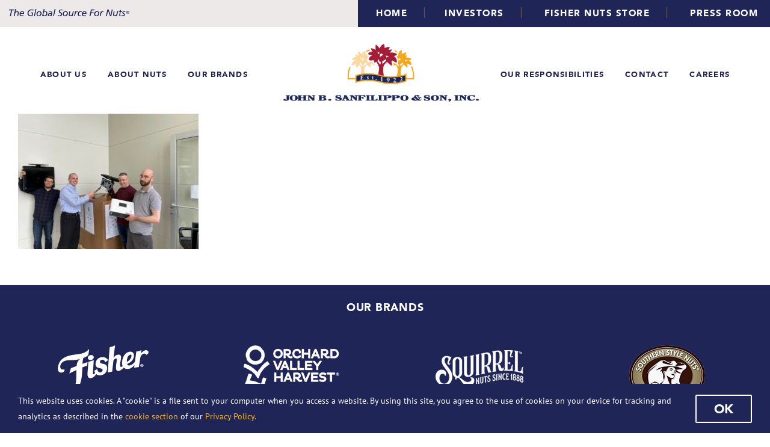

--- FILE ---
content_type: text/html; charset=UTF-8
request_url: https://jbssinc.com/environment/our-activities/it-recycling-event/
body_size: 16257
content:
<!DOCTYPE html>
<html class="avada-html-layout-wide avada-html-header-position-top" lang="en-US" prefix="og: http://ogp.me/ns# fb: http://ogp.me/ns/fb#">
<head>
	<meta http-equiv="X-UA-Compatible" content="IE=edge" />
	<meta http-equiv="Content-Type" content="text/html; charset=utf-8"/>
	<meta name="viewport" content="width=device-width, initial-scale=1" />
	<meta name='robots' content='index, follow, max-image-preview:large, max-snippet:-1, max-video-preview:-1' />

	<!-- This site is optimized with the Yoast SEO plugin v26.8 - https://yoast.com/product/yoast-seo-wordpress/ -->
	<title>It-Recycling-Event | John B. Sanfilippo &amp; Son, Inc.</title>
	<link rel="canonical" href="https://jbssinc.com/environment/our-activities/it-recycling-event/" />
	<meta property="og:locale" content="en_US" />
	<meta property="og:type" content="article" />
	<meta property="og:title" content="It-Recycling-Event | John B. Sanfilippo &amp; Son, Inc." />
	<meta property="og:url" content="https://jbssinc.com/environment/our-activities/it-recycling-event/" />
	<meta property="og:site_name" content="John B. Sanfilippo &amp; Son, Inc." />
	<meta property="article:publisher" content="https://www.facebook.com/pages/JB-Sanfilippo/670864482925367" />
	<meta property="og:image" content="https://jbssinc.com/environment/our-activities/it-recycling-event" />
	<meta property="og:image:width" content="2016" />
	<meta property="og:image:height" content="1512" />
	<meta property="og:image:type" content="image/jpeg" />
	<meta name="twitter:card" content="summary_large_image" />
	<script type="application/ld+json" class="yoast-schema-graph">{"@context":"https://schema.org","@graph":[{"@type":"WebPage","@id":"https://jbssinc.com/environment/our-activities/it-recycling-event/","url":"https://jbssinc.com/environment/our-activities/it-recycling-event/","name":"It-Recycling-Event | John B. Sanfilippo &amp; Son, Inc.","isPartOf":{"@id":"https://jbssinc.com/#website"},"primaryImageOfPage":{"@id":"https://jbssinc.com/environment/our-activities/it-recycling-event/#primaryimage"},"image":{"@id":"https://jbssinc.com/environment/our-activities/it-recycling-event/#primaryimage"},"thumbnailUrl":"https://jbssinc.com/wp-content/uploads/2023/05/It-Recycling-Event.jpg","datePublished":"2023-05-08T18:12:04+00:00","breadcrumb":{"@id":"https://jbssinc.com/environment/our-activities/it-recycling-event/#breadcrumb"},"inLanguage":"en-US","potentialAction":[{"@type":"ReadAction","target":["https://jbssinc.com/environment/our-activities/it-recycling-event/"]}]},{"@type":"ImageObject","inLanguage":"en-US","@id":"https://jbssinc.com/environment/our-activities/it-recycling-event/#primaryimage","url":"https://jbssinc.com/wp-content/uploads/2023/05/It-Recycling-Event.jpg","contentUrl":"https://jbssinc.com/wp-content/uploads/2023/05/It-Recycling-Event.jpg","width":2016,"height":1512},{"@type":"BreadcrumbList","@id":"https://jbssinc.com/environment/our-activities/it-recycling-event/#breadcrumb","itemListElement":[{"@type":"ListItem","position":1,"name":"Home","item":"https://jbssinc.com/"},{"@type":"ListItem","position":2,"name":"Environment","item":"https://jbssinc.com/environment/"},{"@type":"ListItem","position":3,"name":"Our Activities","item":"https://jbssinc.com/environment/our-activities/"},{"@type":"ListItem","position":4,"name":"It-Recycling-Event"}]},{"@type":"WebSite","@id":"https://jbssinc.com/#website","url":"https://jbssinc.com/","name":"John B. Sanfilippo &amp; Son, Inc.","description":"To be the global source for nuts, committed to quality, expertise and innovation that delivers an unmatched experience to our customer and consumer","potentialAction":[{"@type":"SearchAction","target":{"@type":"EntryPoint","urlTemplate":"https://jbssinc.com/?s={search_term_string}"},"query-input":{"@type":"PropertyValueSpecification","valueRequired":true,"valueName":"search_term_string"}}],"inLanguage":"en-US"}]}</script>
	<!-- / Yoast SEO plugin. -->


<link rel='dns-prefetch' href='//cdnjs.cloudflare.com' />
<link rel="alternate" type="application/rss+xml" title="John B. Sanfilippo &amp; Son, Inc. &raquo; Feed" href="https://jbssinc.com/feed/" />
<link rel="alternate" type="application/rss+xml" title="John B. Sanfilippo &amp; Son, Inc. &raquo; Comments Feed" href="https://jbssinc.com/comments/feed/" />
					<link rel="shortcut icon" href="https://jbssinc.com/wp-content/uploads/2017/01/JBSS-fav1-1.png" type="image/x-icon" />
		
					<!-- For iPhone -->
			<link rel="apple-touch-icon" href="https://jbssinc.com/wp-content/uploads/2017/01/JBSS-fav57.png">
		
		
					<!-- For iPad -->
			<link rel="apple-touch-icon" sizes="152x152" href="https://jbssinc.com/wp-content/uploads/2017/01/JBSS-fav72.png">
		
		
		<link rel="alternate" title="oEmbed (JSON)" type="application/json+oembed" href="https://jbssinc.com/wp-json/oembed/1.0/embed?url=https%3A%2F%2Fjbssinc.com%2Fenvironment%2Four-activities%2Fit-recycling-event%2F" />
<link rel="alternate" title="oEmbed (XML)" type="text/xml+oembed" href="https://jbssinc.com/wp-json/oembed/1.0/embed?url=https%3A%2F%2Fjbssinc.com%2Fenvironment%2Four-activities%2Fit-recycling-event%2F&#038;format=xml" />

		<meta property="og:title" content="It-Recycling-Event"/>
		<meta property="og:type" content="article"/>
		<meta property="og:url" content="https://jbssinc.com/environment/our-activities/it-recycling-event/"/>
		<meta property="og:site_name" content="John B. Sanfilippo &amp; Son, Inc."/>
		<meta property="og:description" content=""/>

									<meta property="og:image" content="https://jbssinc.com/wp-content/uploads/2017/01/JS-LOGO.png"/>
							<style id='wp-img-auto-sizes-contain-inline-css' type='text/css'>
img:is([sizes=auto i],[sizes^="auto," i]){contain-intrinsic-size:3000px 1500px}
/*# sourceURL=wp-img-auto-sizes-contain-inline-css */
</style>
<style id='wp-emoji-styles-inline-css' type='text/css'>

	img.wp-smiley, img.emoji {
		display: inline !important;
		border: none !important;
		box-shadow: none !important;
		height: 1em !important;
		width: 1em !important;
		margin: 0 0.07em !important;
		vertical-align: -0.1em !important;
		background: none !important;
		padding: 0 !important;
	}
/*# sourceURL=wp-emoji-styles-inline-css */
</style>
<style id='classic-theme-styles-inline-css' type='text/css'>
/*! This file is auto-generated */
.wp-block-button__link{color:#fff;background-color:#32373c;border-radius:9999px;box-shadow:none;text-decoration:none;padding:calc(.667em + 2px) calc(1.333em + 2px);font-size:1.125em}.wp-block-file__button{background:#32373c;color:#fff;text-decoration:none}
/*# sourceURL=/wp-includes/css/classic-themes.min.css */
</style>
<link rel='stylesheet' id='fusion-dynamic-css-css' href='https://jbssinc.com/wp-content/uploads/fusion-styles/723660ee1ef6c80e8c25873dd0d10ebf.min.css?ver=3.3.1' type='text/css' media='all' />
<link rel='stylesheet' id='child-style-css' href='https://jbssinc.com/wp-content/themes/Avada-Child-Theme/style.css?ver=6.9' type='text/css' media='all' />
<link rel='stylesheet' id='generateblocks-global-css' href='https://jbssinc.com/wp-content/uploads/generateblocks/style-global.css?ver=1724337977' type='text/css' media='all' />
<style id='generateblocks-inline-css' type='text/css'>
:root{--gb-container-width:1440px;}.gb-container .wp-block-image img{vertical-align:middle;}.gb-grid-wrapper .wp-block-image{margin-bottom:0;}.gb-highlight{background:none;}.gb-shape{line-height:0;}.gb-container-link{position:absolute;top:0;right:0;bottom:0;left:0;z-index:99;}
/*# sourceURL=generateblocks-inline-css */
</style>
<script type="text/javascript" src="https://jbssinc.com/wp-includes/js/jquery/jquery.min.js?ver=3.7.1" id="jquery-core-js"></script>
<script type="text/javascript" src="https://jbssinc.com/wp-includes/js/jquery/jquery-migrate.min.js?ver=3.4.1" id="jquery-migrate-js"></script>
<link rel="https://api.w.org/" href="https://jbssinc.com/wp-json/" /><link rel="alternate" title="JSON" type="application/json" href="https://jbssinc.com/wp-json/wp/v2/media/3352" /><link rel="EditURI" type="application/rsd+xml" title="RSD" href="https://jbssinc.com/xmlrpc.php?rsd" />
<meta name="generator" content="WordPress 6.9" />
<link rel='shortlink' href='https://jbssinc.com/?p=3352' />
<script type="text/javascript" src="//cdn.rlets.com/capture_configs/a1d/a1a/8b2/7c741a7aaa7806c37c769e5.js" async="async"></script><script type="text/javascript">
/* Default comment here */ 

(function(){ var s = document.createElement('script'), e = ! document.body ? document.querySelector('head') : document.body; s.src = 'https://acsbapp.com/apps/app/dist/js/app.js'; s.async = true; s.onload = function(){ acsbJS.init({ statementLink : '', footerHtml : '', hideMobile : false, hideTrigger : false, language : 'en', position : 'left', leadColor : '#202558', triggerColor : '#202558', triggerRadius : '50%', triggerPositionX : 'left', triggerPositionY : 'bottom', triggerIcon : 'people', triggerSize : 'medium', triggerOffsetX : 20, triggerOffsetY : 20, mobile : { triggerSize : 'small', triggerPositionX : 'left', triggerPositionY : 'bottom', triggerOffsetX : 10, triggerOffsetY : 10, triggerRadius : '50%' } }); }; e.appendChild(s);}());</script>
		<base href="https://jbssinc.com"/>
	<link rel="preload" href="https://jbssinc.com/wp-content/themes/Avada/includes/lib/assets/fonts/icomoon/icomoon.woff" as="font" type="font/woff" crossorigin><link rel="preload" href="//jbssinc.com/wp-content/themes/Avada/includes/lib/assets/fonts/fontawesome/webfonts/fa-brands-400.woff2" as="font" type="font/woff2" crossorigin><link rel="preload" href="//jbssinc.com/wp-content/themes/Avada/includes/lib/assets/fonts/fontawesome/webfonts/fa-regular-400.woff2" as="font" type="font/woff2" crossorigin><link rel="preload" href="//jbssinc.com/wp-content/themes/Avada/includes/lib/assets/fonts/fontawesome/webfonts/fa-solid-900.woff2" as="font" type="font/woff2" crossorigin><style type="text/css" id="css-fb-visibility">@media screen and (max-width: 640px){body:not(.fusion-builder-ui-wireframe) .fusion-no-small-visibility{display:none !important;}body:not(.fusion-builder-ui-wireframe) .sm-text-align-center{text-align:center !important;}body:not(.fusion-builder-ui-wireframe) .sm-text-align-left{text-align:left !important;}body:not(.fusion-builder-ui-wireframe) .sm-text-align-right{text-align:right !important;}body:not(.fusion-builder-ui-wireframe) .sm-mx-auto{margin-left:auto !important;margin-right:auto !important;}body:not(.fusion-builder-ui-wireframe) .sm-ml-auto{margin-left:auto !important;}body:not(.fusion-builder-ui-wireframe) .sm-mr-auto{margin-right:auto !important;}body:not(.fusion-builder-ui-wireframe) .fusion-absolute-position-small{position:absolute;top:auto;width:100%;}}@media screen and (min-width: 641px) and (max-width: 1024px){body:not(.fusion-builder-ui-wireframe) .fusion-no-medium-visibility{display:none !important;}body:not(.fusion-builder-ui-wireframe) .md-text-align-center{text-align:center !important;}body:not(.fusion-builder-ui-wireframe) .md-text-align-left{text-align:left !important;}body:not(.fusion-builder-ui-wireframe) .md-text-align-right{text-align:right !important;}body:not(.fusion-builder-ui-wireframe) .md-mx-auto{margin-left:auto !important;margin-right:auto !important;}body:not(.fusion-builder-ui-wireframe) .md-ml-auto{margin-left:auto !important;}body:not(.fusion-builder-ui-wireframe) .md-mr-auto{margin-right:auto !important;}body:not(.fusion-builder-ui-wireframe) .fusion-absolute-position-medium{position:absolute;top:auto;width:100%;}}@media screen and (min-width: 1025px){body:not(.fusion-builder-ui-wireframe) .fusion-no-large-visibility{display:none !important;}body:not(.fusion-builder-ui-wireframe) .lg-text-align-center{text-align:center !important;}body:not(.fusion-builder-ui-wireframe) .lg-text-align-left{text-align:left !important;}body:not(.fusion-builder-ui-wireframe) .lg-text-align-right{text-align:right !important;}body:not(.fusion-builder-ui-wireframe) .lg-mx-auto{margin-left:auto !important;margin-right:auto !important;}body:not(.fusion-builder-ui-wireframe) .lg-ml-auto{margin-left:auto !important;}body:not(.fusion-builder-ui-wireframe) .lg-mr-auto{margin-right:auto !important;}body:not(.fusion-builder-ui-wireframe) .fusion-absolute-position-large{position:absolute;top:auto;width:100%;}}</style><style type="text/css">.recentcomments a{display:inline !important;padding:0 !important;margin:0 !important;}</style><meta name="generator" content="Powered by Slider Revolution 6.7.38 - responsive, Mobile-Friendly Slider Plugin for WordPress with comfortable drag and drop interface." />
<script>function setREVStartSize(e){
			//window.requestAnimationFrame(function() {
				window.RSIW = window.RSIW===undefined ? window.innerWidth : window.RSIW;
				window.RSIH = window.RSIH===undefined ? window.innerHeight : window.RSIH;
				try {
					var pw = document.getElementById(e.c).parentNode.offsetWidth,
						newh;
					pw = pw===0 || isNaN(pw) || (e.l=="fullwidth" || e.layout=="fullwidth") ? window.RSIW : pw;
					e.tabw = e.tabw===undefined ? 0 : parseInt(e.tabw);
					e.thumbw = e.thumbw===undefined ? 0 : parseInt(e.thumbw);
					e.tabh = e.tabh===undefined ? 0 : parseInt(e.tabh);
					e.thumbh = e.thumbh===undefined ? 0 : parseInt(e.thumbh);
					e.tabhide = e.tabhide===undefined ? 0 : parseInt(e.tabhide);
					e.thumbhide = e.thumbhide===undefined ? 0 : parseInt(e.thumbhide);
					e.mh = e.mh===undefined || e.mh=="" || e.mh==="auto" ? 0 : parseInt(e.mh,0);
					if(e.layout==="fullscreen" || e.l==="fullscreen")
						newh = Math.max(e.mh,window.RSIH);
					else{
						e.gw = Array.isArray(e.gw) ? e.gw : [e.gw];
						for (var i in e.rl) if (e.gw[i]===undefined || e.gw[i]===0) e.gw[i] = e.gw[i-1];
						e.gh = e.el===undefined || e.el==="" || (Array.isArray(e.el) && e.el.length==0)? e.gh : e.el;
						e.gh = Array.isArray(e.gh) ? e.gh : [e.gh];
						for (var i in e.rl) if (e.gh[i]===undefined || e.gh[i]===0) e.gh[i] = e.gh[i-1];
											
						var nl = new Array(e.rl.length),
							ix = 0,
							sl;
						e.tabw = e.tabhide>=pw ? 0 : e.tabw;
						e.thumbw = e.thumbhide>=pw ? 0 : e.thumbw;
						e.tabh = e.tabhide>=pw ? 0 : e.tabh;
						e.thumbh = e.thumbhide>=pw ? 0 : e.thumbh;
						for (var i in e.rl) nl[i] = e.rl[i]<window.RSIW ? 0 : e.rl[i];
						sl = nl[0];
						for (var i in nl) if (sl>nl[i] && nl[i]>0) { sl = nl[i]; ix=i;}
						var m = pw>(e.gw[ix]+e.tabw+e.thumbw) ? 1 : (pw-(e.tabw+e.thumbw)) / (e.gw[ix]);
						newh =  (e.gh[ix] * m) + (e.tabh + e.thumbh);
					}
					var el = document.getElementById(e.c);
					if (el!==null && el) el.style.height = newh+"px";
					el = document.getElementById(e.c+"_wrapper");
					if (el!==null && el) {
						el.style.height = newh+"px";
						el.style.display = "block";
					}
				} catch(e){
					console.log("Failure at Presize of Slider:" + e)
				}
			//});
		  };</script>
		<style type="text/css" id="wp-custom-css">
			.page-id-779 .post-content h1,
.page-id-779 .post-content h2,
.page-id-779 .post-content h3,
.page-id-779 .post-content h4 {
	font-family: "Avenir LT W01_65 Medium1475532" !important;
}

.page-id-779 .post-content h1 { font-size: 2em!important; margin: .67em 0 }
.page-id-779 .post-content h2 { font-size: 1.5em; margin: .75em 0 }
.page-id-779 .post-content h3 { font-size: 1.17em; margin: .83em 0 }
.page-id-779 .post-content h4 { font-size: .83em; margin: 1.5em 0 }

/* BEGIN INLINE CONSTANT CONTACT FORM */

.ctct-inline-form {
	width: 600px;
	max-width: 100%;
	margin: 0 auto;
}

.ctct-form-embed.form_0 .ctct-form-defaults.ctct-form-defaults {
	background: none;
}

.ctct-form-embed.form_0 .ctct-form-custom .ctct-form-label.ctct-form-label,
.ctct-gdpr-text.ctct-gdpr-text.ctct-gdpr-text.ctct-gdpr-text.ctct-gdpr-text,
.ctct-form-embed.form_0 .ctct-form-defaults .ctct-form-header.ctct-form-header,
.ctct-form-embed.form_0 .ctct-form-defaults .ctct-form-text.ctct-form-text {
	color: white;
}

.ctct-form-embed.form_0 .ctct-form-defaults .ctct-form-header.ctct-form-header,
.ctct-form-embed.form_0 .ctct-form-defaults .ctct-form-text.ctct-form-text {
	text-align: center;
}

.ctct-form-embed.form_0 .ctct-form-custom .ctct-form-button {
	font-weight: bold;
	font-size: 1.5rem;
	text-transform: uppercase;
}

div.ctct-form-embed form.ctct-form-custom button.ctct-form-button.ctct-form-button:hover {
	text-transform: uppercase;
}

.ctct-form-embed.form_0 .ctct-form-defaults .ctct-gdpr-text .ctct-form-footer-link.ctct-form-footer-link {
	color: #f5b324;
}

.tile-img img,
.image_box a img {
	height: auto;
	width: 100%;
	aspect-ratio: 16 / 9;
	object-fit: cover;
}

/* END INLINE CONSTANT CONTACT FORM */

li#menu-item-548 {
	padding-right: 0;
}

@media screen and (min-width: 901px) {
    li#menu-item-548 .fusion-top-level-link:after {
        width: 100%;
    }
}

.fusion-mobile-logo {
	max-width: 85%;
}

.hidden {
	display: none !important;
}

.title-w-border.title-w-border.title-w-border {
	border-width: 8px;
}

.values-ul ul {
	margin: 0;
}

.values-ul ul li:not(:last-child) {
	margin-bottom: 0.75em;
}

/* CAREERS PAGE */

#careers-testimonials blockquote {
	width: 900px;
	max-width: 100%;
	margin: 0 auto;
}

#careers-testimonials .company-name {
	font-weight: bold;
	color: #202558;
	letter-spacing: normal;
	line-height: 1;
}

#careers-testimonials .company-name {
	visibility: hidden;
}

#careers-testimonials .company-name strong {
	visibility: visible;
	font-weight: bold;
	color: #202558;
	letter-spacing: normal;
	line-height: 1;
}

#careers-testimonials .company-name span {
	visibility: visible;
	display: block;
	font-weight: normal;
	color: #747474;
}

#careers-testimonials blockquote q {
	font-style: normal;
	letter-spacing: normal;
}

#careers-testimonials .testimonial-pagination a {
	height: 24px;
	width: 24px;
	border-color: #202558;
}

#careers-testimonials .testimonial-pagination a:hover,
#careers-testimonials .testimonial-pagination .activeSlide {
	background-color: #202558;
}

#careers-testimonials .testimonial-pagination a:last-child {
	margin-right: 0;
}

.page-id-169 .fontawesome-icon {
	margin-right: 0;
}

.fusion-body .fusion-builder-column-0.careers-hero-box {
	width: 750px;
}

@media only screen and (max-width: 640px) {
	
	.fusion-body .fusion-builder-column-2.careers-welcome-text {
    order: -1;
	}
	
}

.inner-width {
	width: 900px;
	max-width: 100%;
	margin: 0 auto
}

.core-values-list {
	text-align: left;
}

@media only screen and (min-width: 641px) {

	.core-values-list {
		columns: 5;
		-webkit-columns: 5;
		-moz-columns: 5;
		text-align: left;
		width: 1680px;
		max-width: 100%;
		margin: 0 auto;
	}
	
}

/* END CAREERS PAGE */

.imagetitle h1 {
	text-align: center;
	line-height: 1;
	margin-bottom: 1rem;
	color: #202558 !important;
}

.rs-arrow.tp-rightarrow.tparrows.custom.noSwipe {
	left: unset !important;
	right: calc(0px - 90px) !important;
}

@media (min-width: 901px) {
	
	.hide-on-desktop {
		display: none;
	}
	
}

@media (max-width: 900px) {
	
	#mobile-menu-item-138,
	#mobile-menu-item-496,
	#mobile-menu-item-497 {
		display: none !important;
	}
	
	.post-content p {
    font-size: 16px;
	}
	
}

.hidden {
	display: none;
}

.validation_error {
	text-align: center;
    font-weight: 700;
    color: #CC0000
}


.gform_wrapper .gfield_description {
	font-weight:700 !important;
	color:#CC0000;
}


.fusion-footer-widget-area {
	padding-left:300px;
	padding-right:300px;
	text-align:center;
}
ul#gform_fields_1 li.gfield.cls-general-sub .ginput_container.ginput_container_select {
    margin-left: 22% !important;
}
@media screen and (min-width: 901px) {

	.fusion-top-level-link:after {
    position: absolute;
    width: calc(100% - 35px);
	}
	
	#menu-item-9 .fusion-top-level-link:after {
    width: 100%;
	}
	
}

.admin-bar .fusion-is-sticky .fusion-header-v7 .fusion-header {
	top: 32px;
}

.wp-block-table.wp-block-table th {
	background: #202558;
	color: white;
	border: none;
	padding: 20px;
}

.wp-block-table.wp-block-table thead {
	border-bottom: 0;
}

.environment-slider.environment-slider {
	margin-bottom: 0;
}

.gb-container-02f02778 figcaption.wp-element-caption {
	font-size: 1rem;
	padding-top: 1.5em;
	font-weight: bold;
}


/* RevSlider Nav Button Fix */

@media only screen and (min-width: 481px) {
	
	.home rs-arrow.tp-rightarrow.tparrows.custom.noSwipe {
		right: 0 !important;
		left: unset !important;
		transform: translate(0px, -45px) !important;
	}
	
}		</style>
				<script type="text/javascript">
			var doc = document.documentElement;
			doc.setAttribute( 'data-useragent', navigator.userAgent );
		</script>
		<script>
  (function(i,s,o,g,r,a,m){i['GoogleAnalyticsObject']=r;i[r]=i[r]||function(){
  (i[r].q=i[r].q||[]).push(arguments)},i[r].l=1*new Date();a=s.createElement(o),
  m=s.getElementsByTagName(o)[0];a.async=1;a.src=g;m.parentNode.insertBefore(a,m)
  })(window,document,'script','https://www.google-analytics.com/analytics.js','ga');

  ga('create', 'UA-99029479-1', 'auto');
  ga('send', 'pageview');

</script>
	<script type="text/javascript">
    jQuery(document).ready(function($) { 
        var windowWidth = window.innerWidth;
        if(windowWidth > '300') {
            jQuery(window).scroll(function() {    
                var scroll = jQuery(window).scrollTop();
            
                if (scroll >= 500) {
                    jQuery(".fusion-header-wrapper").addClass("fusion-is-sticky",4000);
                }
            }); 
            //removes it when back at that browser height
            jQuery(window).scroll(function() {    
                var scroll = jQuery(window).scrollTop();
            
                if (scroll <= 500) {
                    $(".fusion-header-wrapper").removeClass("fusion-is-sticky",4000);
                }
            }); 
        }
    });
</script>


<script type="text/javascript">
    jQuery(document).bind('gform_post_render', function(){
jQuery(".gform_button").addClass("whitebutt");
});
</script><style id='global-styles-inline-css' type='text/css'>
:root{--wp--preset--aspect-ratio--square: 1;--wp--preset--aspect-ratio--4-3: 4/3;--wp--preset--aspect-ratio--3-4: 3/4;--wp--preset--aspect-ratio--3-2: 3/2;--wp--preset--aspect-ratio--2-3: 2/3;--wp--preset--aspect-ratio--16-9: 16/9;--wp--preset--aspect-ratio--9-16: 9/16;--wp--preset--color--black: #000000;--wp--preset--color--cyan-bluish-gray: #abb8c3;--wp--preset--color--white: #ffffff;--wp--preset--color--pale-pink: #f78da7;--wp--preset--color--vivid-red: #cf2e2e;--wp--preset--color--luminous-vivid-orange: #ff6900;--wp--preset--color--luminous-vivid-amber: #fcb900;--wp--preset--color--light-green-cyan: #7bdcb5;--wp--preset--color--vivid-green-cyan: #00d084;--wp--preset--color--pale-cyan-blue: #8ed1fc;--wp--preset--color--vivid-cyan-blue: #0693e3;--wp--preset--color--vivid-purple: #9b51e0;--wp--preset--gradient--vivid-cyan-blue-to-vivid-purple: linear-gradient(135deg,rgb(6,147,227) 0%,rgb(155,81,224) 100%);--wp--preset--gradient--light-green-cyan-to-vivid-green-cyan: linear-gradient(135deg,rgb(122,220,180) 0%,rgb(0,208,130) 100%);--wp--preset--gradient--luminous-vivid-amber-to-luminous-vivid-orange: linear-gradient(135deg,rgb(252,185,0) 0%,rgb(255,105,0) 100%);--wp--preset--gradient--luminous-vivid-orange-to-vivid-red: linear-gradient(135deg,rgb(255,105,0) 0%,rgb(207,46,46) 100%);--wp--preset--gradient--very-light-gray-to-cyan-bluish-gray: linear-gradient(135deg,rgb(238,238,238) 0%,rgb(169,184,195) 100%);--wp--preset--gradient--cool-to-warm-spectrum: linear-gradient(135deg,rgb(74,234,220) 0%,rgb(151,120,209) 20%,rgb(207,42,186) 40%,rgb(238,44,130) 60%,rgb(251,105,98) 80%,rgb(254,248,76) 100%);--wp--preset--gradient--blush-light-purple: linear-gradient(135deg,rgb(255,206,236) 0%,rgb(152,150,240) 100%);--wp--preset--gradient--blush-bordeaux: linear-gradient(135deg,rgb(254,205,165) 0%,rgb(254,45,45) 50%,rgb(107,0,62) 100%);--wp--preset--gradient--luminous-dusk: linear-gradient(135deg,rgb(255,203,112) 0%,rgb(199,81,192) 50%,rgb(65,88,208) 100%);--wp--preset--gradient--pale-ocean: linear-gradient(135deg,rgb(255,245,203) 0%,rgb(182,227,212) 50%,rgb(51,167,181) 100%);--wp--preset--gradient--electric-grass: linear-gradient(135deg,rgb(202,248,128) 0%,rgb(113,206,126) 100%);--wp--preset--gradient--midnight: linear-gradient(135deg,rgb(2,3,129) 0%,rgb(40,116,252) 100%);--wp--preset--font-size--small: 15.75px;--wp--preset--font-size--medium: 20px;--wp--preset--font-size--large: 31.5px;--wp--preset--font-size--x-large: 42px;--wp--preset--font-size--normal: 21px;--wp--preset--font-size--xlarge: 42px;--wp--preset--font-size--huge: 63px;--wp--preset--spacing--20: 0.44rem;--wp--preset--spacing--30: 0.67rem;--wp--preset--spacing--40: 1rem;--wp--preset--spacing--50: 1.5rem;--wp--preset--spacing--60: 2.25rem;--wp--preset--spacing--70: 3.38rem;--wp--preset--spacing--80: 5.06rem;--wp--preset--shadow--natural: 6px 6px 9px rgba(0, 0, 0, 0.2);--wp--preset--shadow--deep: 12px 12px 50px rgba(0, 0, 0, 0.4);--wp--preset--shadow--sharp: 6px 6px 0px rgba(0, 0, 0, 0.2);--wp--preset--shadow--outlined: 6px 6px 0px -3px rgb(255, 255, 255), 6px 6px rgb(0, 0, 0);--wp--preset--shadow--crisp: 6px 6px 0px rgb(0, 0, 0);}:where(.is-layout-flex){gap: 0.5em;}:where(.is-layout-grid){gap: 0.5em;}body .is-layout-flex{display: flex;}.is-layout-flex{flex-wrap: wrap;align-items: center;}.is-layout-flex > :is(*, div){margin: 0;}body .is-layout-grid{display: grid;}.is-layout-grid > :is(*, div){margin: 0;}:where(.wp-block-columns.is-layout-flex){gap: 2em;}:where(.wp-block-columns.is-layout-grid){gap: 2em;}:where(.wp-block-post-template.is-layout-flex){gap: 1.25em;}:where(.wp-block-post-template.is-layout-grid){gap: 1.25em;}.has-black-color{color: var(--wp--preset--color--black) !important;}.has-cyan-bluish-gray-color{color: var(--wp--preset--color--cyan-bluish-gray) !important;}.has-white-color{color: var(--wp--preset--color--white) !important;}.has-pale-pink-color{color: var(--wp--preset--color--pale-pink) !important;}.has-vivid-red-color{color: var(--wp--preset--color--vivid-red) !important;}.has-luminous-vivid-orange-color{color: var(--wp--preset--color--luminous-vivid-orange) !important;}.has-luminous-vivid-amber-color{color: var(--wp--preset--color--luminous-vivid-amber) !important;}.has-light-green-cyan-color{color: var(--wp--preset--color--light-green-cyan) !important;}.has-vivid-green-cyan-color{color: var(--wp--preset--color--vivid-green-cyan) !important;}.has-pale-cyan-blue-color{color: var(--wp--preset--color--pale-cyan-blue) !important;}.has-vivid-cyan-blue-color{color: var(--wp--preset--color--vivid-cyan-blue) !important;}.has-vivid-purple-color{color: var(--wp--preset--color--vivid-purple) !important;}.has-black-background-color{background-color: var(--wp--preset--color--black) !important;}.has-cyan-bluish-gray-background-color{background-color: var(--wp--preset--color--cyan-bluish-gray) !important;}.has-white-background-color{background-color: var(--wp--preset--color--white) !important;}.has-pale-pink-background-color{background-color: var(--wp--preset--color--pale-pink) !important;}.has-vivid-red-background-color{background-color: var(--wp--preset--color--vivid-red) !important;}.has-luminous-vivid-orange-background-color{background-color: var(--wp--preset--color--luminous-vivid-orange) !important;}.has-luminous-vivid-amber-background-color{background-color: var(--wp--preset--color--luminous-vivid-amber) !important;}.has-light-green-cyan-background-color{background-color: var(--wp--preset--color--light-green-cyan) !important;}.has-vivid-green-cyan-background-color{background-color: var(--wp--preset--color--vivid-green-cyan) !important;}.has-pale-cyan-blue-background-color{background-color: var(--wp--preset--color--pale-cyan-blue) !important;}.has-vivid-cyan-blue-background-color{background-color: var(--wp--preset--color--vivid-cyan-blue) !important;}.has-vivid-purple-background-color{background-color: var(--wp--preset--color--vivid-purple) !important;}.has-black-border-color{border-color: var(--wp--preset--color--black) !important;}.has-cyan-bluish-gray-border-color{border-color: var(--wp--preset--color--cyan-bluish-gray) !important;}.has-white-border-color{border-color: var(--wp--preset--color--white) !important;}.has-pale-pink-border-color{border-color: var(--wp--preset--color--pale-pink) !important;}.has-vivid-red-border-color{border-color: var(--wp--preset--color--vivid-red) !important;}.has-luminous-vivid-orange-border-color{border-color: var(--wp--preset--color--luminous-vivid-orange) !important;}.has-luminous-vivid-amber-border-color{border-color: var(--wp--preset--color--luminous-vivid-amber) !important;}.has-light-green-cyan-border-color{border-color: var(--wp--preset--color--light-green-cyan) !important;}.has-vivid-green-cyan-border-color{border-color: var(--wp--preset--color--vivid-green-cyan) !important;}.has-pale-cyan-blue-border-color{border-color: var(--wp--preset--color--pale-cyan-blue) !important;}.has-vivid-cyan-blue-border-color{border-color: var(--wp--preset--color--vivid-cyan-blue) !important;}.has-vivid-purple-border-color{border-color: var(--wp--preset--color--vivid-purple) !important;}.has-vivid-cyan-blue-to-vivid-purple-gradient-background{background: var(--wp--preset--gradient--vivid-cyan-blue-to-vivid-purple) !important;}.has-light-green-cyan-to-vivid-green-cyan-gradient-background{background: var(--wp--preset--gradient--light-green-cyan-to-vivid-green-cyan) !important;}.has-luminous-vivid-amber-to-luminous-vivid-orange-gradient-background{background: var(--wp--preset--gradient--luminous-vivid-amber-to-luminous-vivid-orange) !important;}.has-luminous-vivid-orange-to-vivid-red-gradient-background{background: var(--wp--preset--gradient--luminous-vivid-orange-to-vivid-red) !important;}.has-very-light-gray-to-cyan-bluish-gray-gradient-background{background: var(--wp--preset--gradient--very-light-gray-to-cyan-bluish-gray) !important;}.has-cool-to-warm-spectrum-gradient-background{background: var(--wp--preset--gradient--cool-to-warm-spectrum) !important;}.has-blush-light-purple-gradient-background{background: var(--wp--preset--gradient--blush-light-purple) !important;}.has-blush-bordeaux-gradient-background{background: var(--wp--preset--gradient--blush-bordeaux) !important;}.has-luminous-dusk-gradient-background{background: var(--wp--preset--gradient--luminous-dusk) !important;}.has-pale-ocean-gradient-background{background: var(--wp--preset--gradient--pale-ocean) !important;}.has-electric-grass-gradient-background{background: var(--wp--preset--gradient--electric-grass) !important;}.has-midnight-gradient-background{background: var(--wp--preset--gradient--midnight) !important;}.has-small-font-size{font-size: var(--wp--preset--font-size--small) !important;}.has-medium-font-size{font-size: var(--wp--preset--font-size--medium) !important;}.has-large-font-size{font-size: var(--wp--preset--font-size--large) !important;}.has-x-large-font-size{font-size: var(--wp--preset--font-size--x-large) !important;}
/*# sourceURL=global-styles-inline-css */
</style>
<link rel='stylesheet' id='rs-plugin-settings-css' href='//jbssinc.com/wp-content/plugins/revslider/sr6/assets/css/rs6.css?ver=6.7.38' type='text/css' media='all' />
<style id='rs-plugin-settings-inline-css' type='text/css'>
#rs-demo-id {}
/*# sourceURL=rs-plugin-settings-inline-css */
</style>
</head>

<body class="attachment wp-singular attachment-template-default attachmentid-3352 attachment-jpeg wp-theme-Avada wp-child-theme-Avada-Child-Theme fusion-image-hovers fusion-pagination-sizing fusion-button_size-large fusion-button_type-flat fusion-button_span-no avada-image-rollover-circle-yes avada-image-rollover-yes avada-image-rollover-direction-left fusion-body ltr no-mobile-slidingbar no-mobile-totop fusion-disable-outline fusion-sub-menu-fade mobile-logo-pos-center layout-wide-mode avada-has-boxed-modal-shadow-none layout-scroll-offset-full avada-has-zero-margin-offset-top fusion-top-header menu-text-align-center mobile-menu-design-modern fusion-show-pagination-text fusion-header-layout-v7 avada-responsive avada-footer-fx-none avada-menu-highlight-style-bar fusion-search-form-classic fusion-main-menu-search-dropdown fusion-avatar-square avada-dropdown-styles avada-blog-layout-large avada-blog-archive-layout-large avada-header-shadow-no avada-menu-icon-position-left avada-has-megamenu-shadow avada-has-mainmenu-dropdown-divider avada-has-header-100-width avada-has-breadcrumb-mobile-hidden avada-has-titlebar-hide avada-has-pagination-padding avada-flyout-menu-direction-fade avada-ec-views-v1" >
	<!-- Begin Constant Contact Active Forms -->
<script> var _ctct_m = "ce21ba51753befc2f680b512cf289347"; </script>
<script id="signupScript" src="//static.ctctcdn.com/js/signup-form-widget/current/signup-form-widget.min.js" async defer></script>
<!-- End Constant Contact Active Forms -->	<a class="skip-link screen-reader-text" href="#content">Skip to content</a>

	<div id="boxed-wrapper">
		<div class="fusion-sides-frame"></div>
		<div id="wrapper" class="fusion-wrapper">
			<div id="home" style="position:relative;top:-1px;"></div>
			
				<div id="my-content-header">
  <div class="left">
    <img src="https://jbssinc.com/wp-content/uploads/2017/01/JBSS_Tagline.svg" alt="" width="200" height="88" class="style-svg jbstagline" /><img src="https://jbssinc.com/wp-content/uploads/2017/02/JBSS_Tagline-1.png" alt="tagline" width="200" height="88" class="jbstaglineIE" />
  </div>

  <div class="leftlinks">
    <a class="homehead" href="/">HOME</a> |
    <div class="topdown">
      <a href="/investors" class="dropbtn">INVESTORS</a>
      <div class="sub-menu-investors">
        <a href="/investors/investor-presentations/">Investor Presentations</a>
        <a href="/investors/investor-press-room/">Investor Press Releases</a>
        <a href="/investors/stock-filings-sec-filings/">Stock Information & SEC Filings</a>
        <a href="/investors/corporate-governance/">Corporate Governance</a>
        <a href="/investors/board-of-directors/">Board of Directors</a>
        <a href="/investors/investor-contact/">Investor Contact</a>
      </div>
    </div> |
    <a class="homehead" href="/contact/#fishernuts">Fisher Nuts Store</a>
    |
    <a class="homehead" href="https://jbssinc.com/investors/investor-press-room/">Press Room</a>
	<!--<div class="topdown"><a class="fnshead dropbtn">ESG</a>
      <div class="sub-menu-investors sub-menu-esg">
        <a href="https://jbssinc.com/environment/">Environment</a>
        <a href="https://jbssinc.com/social-responsibility/">Social Good</a>
        <a href="#">Diversity, Equity & Inclusion</a>
        <a href="https://jbssinc.com/investors/corporate-governance/">Governance</a>
      </div>
    </div>-->
  </div>
</div>
</div>
	
			<header class="fusion-header-wrapper">
				<div class="fusion-header-v7 fusion-logo-alignment fusion-logo-center fusion-sticky-menu-1 fusion-sticky-logo-1 fusion-mobile-logo-1  fusion-mobile-menu-design-modern">
					<div class="fusion-header-sticky-height"></div>
<div class="fusion-header" >
	<div class="fusion-row fusion-middle-logo-menu">
				<nav class="fusion-main-menu" aria-label="Main Menu"><ul id="menu-main-nav" class="fusion-menu fusion-middle-logo-ul"><li  id="menu-item-7"  class="menu-item menu-item-type-custom menu-item-object-custom menu-item-has-children menu-item-7 fusion-dropdown-menu"  data-item-id="7"><a  href="/about-us/" class="fusion-top-level-link fusion-bar-highlight" data-target=".search"><span class="menu-text">ABOUT US</span></a><ul class="sub-menu"><li  id="menu-item-234"  class="menu-item menu-item-type-post_type menu-item-object-page menu-item-234 fusion-dropdown-submenu" ><a  href="https://jbssinc.com/about-us/our-values/" class="fusion-bar-highlight" data-target=".search"><span>Our Values</span></a></li><li  id="menu-item-530"  class="menu-item menu-item-type-post_type menu-item-object-page menu-item-530 fusion-dropdown-submenu" ><a  href="https://jbssinc.com/about-us/our-story/" class="fusion-bar-highlight" data-target=".search"><span>Our Story</span></a></li><li  id="menu-item-528"  class="menu-item menu-item-type-post_type menu-item-object-page menu-item-528 fusion-dropdown-submenu" ><a  href="https://jbssinc.com/about-us/vertical-differentiation/" class="fusion-bar-highlight" data-target=".search"><span>Vertical Differentiation</span></a></li><li  id="menu-item-531"  class="menu-item menu-item-type-post_type menu-item-object-page menu-item-531 fusion-dropdown-submenu" ><a  href="https://jbssinc.com/about-us/facilities-capabilities/" class="fusion-bar-highlight" data-target=".search"><span>Facilities &#038; Capabilities</span></a></li><li  id="menu-item-529"  class="menu-item menu-item-type-post_type menu-item-object-page menu-item-529 fusion-dropdown-submenu" ><a  href="https://jbssinc.com/about-us/sales-channels/" class="fusion-bar-highlight" data-target=".search"><span>Sales Channels</span></a></li><li  id="menu-item-527"  class="menu-item menu-item-type-post_type menu-item-object-page menu-item-527 fusion-dropdown-submenu" ><a  href="https://jbssinc.com/about-us/marketing-rd/" class="fusion-bar-highlight" data-target=".search"><span>Marketing | R&#038;D</span></a></li><li  id="menu-item-524"  class="menu-item menu-item-type-post_type menu-item-object-page menu-item-524 fusion-dropdown-submenu" ><a  href="https://jbssinc.com/about-us/faq/" class="fusion-bar-highlight" data-target=".search"><span>FAQ</span></a></li></ul></li><li  id="menu-item-8"  class="menu-item menu-item-type-custom menu-item-object-custom menu-item-has-children menu-item-8 fusion-dropdown-menu"  data-item-id="8"><a  href="/about-nuts/" class="fusion-top-level-link fusion-bar-highlight" data-target=".search"><span class="menu-text">ABOUT NUTS</span></a><ul class="sub-menu"><li  id="menu-item-168"  class="menu-item menu-item-type-post_type menu-item-object-page menu-item-168 fusion-dropdown-submenu" ><a  href="https://jbssinc.com/about-nuts/almonds/" class="fusion-bar-highlight" data-target=".search"><span>Almonds</span></a></li><li  id="menu-item-167"  class="menu-item menu-item-type-post_type menu-item-object-page menu-item-167 fusion-dropdown-submenu" ><a  href="https://jbssinc.com/about-nuts/cashews/" class="fusion-bar-highlight" data-target=".search"><span>Cashews</span></a></li><li  id="menu-item-166"  class="menu-item menu-item-type-post_type menu-item-object-page menu-item-166 fusion-dropdown-submenu" ><a  href="https://jbssinc.com/about-nuts/hazelnuts-filberts/" class="fusion-bar-highlight" data-target=".search"><span>Hazelnuts-Filberts</span></a></li><li  id="menu-item-165"  class="menu-item menu-item-type-post_type menu-item-object-page menu-item-165 fusion-dropdown-submenu" ><a  href="https://jbssinc.com/about-nuts/macadamias/" class="fusion-bar-highlight" data-target=".search"><span>Macadamias</span></a></li><li  id="menu-item-164"  class="menu-item menu-item-type-post_type menu-item-object-page menu-item-164 fusion-dropdown-submenu" ><a  href="https://jbssinc.com/about-nuts/peanuts/" class="fusion-bar-highlight" data-target=".search"><span>Peanuts</span></a></li><li  id="menu-item-163"  class="menu-item menu-item-type-post_type menu-item-object-page menu-item-163 fusion-dropdown-submenu" ><a  href="https://jbssinc.com/about-nuts/pecans-2/" class="fusion-bar-highlight" data-target=".search"><span>Pecans</span></a></li><li  id="menu-item-162"  class="menu-item menu-item-type-post_type menu-item-object-page menu-item-162 fusion-dropdown-submenu" ><a  href="https://jbssinc.com/about-nuts/walnuts/" class="fusion-bar-highlight" data-target=".search"><span>Walnuts</span></a></li><li  id="menu-item-161"  class="menu-item menu-item-type-post_type menu-item-object-page menu-item-161 fusion-dropdown-submenu" ><a  href="https://jbssinc.com/about-nuts/other-nuts/" class="fusion-bar-highlight" data-target=".search"><span>Other Nuts</span></a></li><li  id="menu-item-822"  class="menu-item menu-item-type-custom menu-item-object-custom menu-item-822 fusion-dropdown-submenu" ><a  target="_blank" rel="noopener noreferrer" href="https://www.flipsnack.com/A6665BAA9F7/jbss-corporate-brochure-2024/full-view.html?p=8" class="fusion-bar-highlight" data-target=".search"><span>Nut Harvest Timeline</span></a></li></ul></li><li  id="menu-item-9"  class="menu-item menu-item-type-custom menu-item-object-custom menu-item-has-children menu-item-9 fusion-dropdown-menu"  data-item-id="9"><a  href="/our-brands/" class="fusion-top-level-link fusion-bar-highlight" data-target=".search"><span class="menu-text">OUR BRANDS</span></a><ul class="sub-menu"><li  id="menu-item-180"  class="menu-item menu-item-type-post_type menu-item-object-page menu-item-180 fusion-dropdown-submenu" ><a  href="https://jbssinc.com/our-brands/fisher-nuts/" class="fusion-bar-highlight" data-target=".search"><span>Fisher<span class="trade">®</span> Nuts</span></a></li><li  id="menu-item-2024"  class="menu-item menu-item-type-custom menu-item-object-custom menu-item-2024 fusion-dropdown-submenu" ><a  href="https://fisherfoodservice.com/" class="fusion-bar-highlight" data-target=".search"><span>Fisher<span class="trade">®</span> Food Service</span></a></li><li  id="menu-item-179"  class="menu-item menu-item-type-post_type menu-item-object-page menu-item-179 fusion-dropdown-submenu" ><a  href="https://jbssinc.com/our-brands/orchard-valley-harvest/" class="fusion-bar-highlight" data-target=".search"><span>Orchard Valley Harvest<span class="trade">®</span></span></a></li><li  id="menu-item-1402"  class="menu-item menu-item-type-post_type menu-item-object-page menu-item-1402 fusion-dropdown-submenu" ><a  href="https://jbssinc.com/our-brands/squirrel-brand/" class="fusion-bar-highlight" data-target=".search"><span>Squirrel Brand<span class="trade">®</span></span></a></li><li  id="menu-item-1401"  class="menu-item menu-item-type-post_type menu-item-object-page menu-item-1401 fusion-dropdown-submenu" ><a  href="https://jbssinc.com/our-brands/southern-style-nuts/" class="fusion-bar-highlight" data-target=".search"><span>Southern Style Nuts<span class="trade">®</span></span></a></li></ul></li><li  id="menu-item-138"  class="emptymenu hide-on-mobile menu-item menu-item-type-custom menu-item-object-custom menu-item-138"  data-classes="emptymenu" data-item-id="138"><a  href="#" class="fusion-top-level-link fusion-bar-highlight" data-target=".search"><span class="menu-text">T</span></a></li><li  id="menu-item-496"  class="emptymenu hide-on-mobile menu-item menu-item-type-custom menu-item-object-custom menu-item-496"  data-classes="emptymenu" data-item-id="496"><a  href="#" class="fusion-top-level-link fusion-bar-highlight" data-target=".search"><span class="menu-text">t2</span></a></li><li  id="menu-item-497"  class="emptymenu hide-on-mobile menu-item menu-item-type-custom menu-item-object-custom menu-item-497"  data-classes="emptymenu" data-item-id="497"><a  href="#" class="fusion-top-level-link fusion-bar-highlight" data-target=".search"><span class="menu-text">t3</span></a></li>	<li class="fusion-middle-logo-menu-logo fusion-logo" data-margin-top="15px" data-margin-bottom="20px" data-margin-left="0px" data-margin-right="0px">
			<a class="fusion-logo-link"  href="https://jbssinc.com/" >

						<!-- standard logo -->
			<img src="https://jbssinc.com/wp-content/uploads/2017/01/JS-LOGO.png" srcset="https://jbssinc.com/wp-content/uploads/2017/01/JS-LOGO.png 1x, https://jbssinc.com/wp-content/uploads/2017/01/retina-real.png 2x" width="466" height="137" style="max-height:137px;height:auto;" alt="John B. Sanfilippo &amp; Son, Inc. Logo" data-retina_logo_url="https://jbssinc.com/wp-content/uploads/2017/01/retina-real.png" class="fusion-standard-logo" />

											<!-- mobile logo -->
				<img src="https://jbssinc.com/wp-content/uploads/2017/01/JS-LOGO.png" srcset="https://jbssinc.com/wp-content/uploads/2017/01/JS-LOGO.png 1x, https://jbssinc.com/wp-content/uploads/2017/01/retina-real.png 2x" width="466" height="137" style="max-height:137px;height:auto;" alt="John B. Sanfilippo &amp; Son, Inc. Logo" data-retina_logo_url="https://jbssinc.com/wp-content/uploads/2017/01/retina-real.png" class="fusion-mobile-logo" />
			
											<!-- sticky header logo -->
				<img src="https://jbssinc.com/wp-content/uploads/2017/01/SH-Logo.png" srcset="https://jbssinc.com/wp-content/uploads/2017/01/SH-Logo.png 1x, https://jbssinc.com/wp-content/uploads/2017/01/SHR-logo.png 2x" width="300" height="88" style="max-height:88px;height:auto;" alt="John B. Sanfilippo &amp; Son, Inc. Logo" data-retina_logo_url="https://jbssinc.com/wp-content/uploads/2017/01/SHR-logo.png" class="fusion-sticky-logo" />
					</a>
		</li><li  id="menu-item-2795"  class="emptymenu hide-on-mobile menu-item menu-item-type-custom menu-item-object-custom menu-item-2795"  data-classes="emptymenu" data-item-id="2795"><a  href="#" class="fusion-top-level-link fusion-bar-highlight" data-target=".search"><span class="menu-text">t4</span></a></li><li  id="menu-item-3918"  class="menu-item menu-item-type-post_type menu-item-object-page menu-item-3918"  data-item-id="3918"><a  href="https://jbssinc.com/our-responsibilities/" class="fusion-top-level-link fusion-bar-highlight" data-target=".search"><span class="menu-text">OUR RESPONSIBILITIES</span></a></li><li  id="menu-item-11"  class="menu-item menu-item-type-custom menu-item-object-custom menu-item-11"  data-item-id="11"><a  href="/contact" class="fusion-top-level-link fusion-bar-highlight" data-target=".search"><span class="menu-text">CONTACT</span></a></li><li  id="menu-item-548"  class="menu-item menu-item-type-post_type menu-item-object-page menu-item-548"  data-item-id="548"><a  href="https://jbssinc.com/careers/" class="fusion-top-level-link fusion-bar-highlight" data-target=".search"><span class="menu-text">CAREERS</span></a></li><li  id="menu-item-487"  class="menu-item menu-item-type-custom menu-item-object-custom menu-item-has-children menu-item-487 fusion-dropdown-menu"  data-item-id="487"><a  href="/investors" class="fusion-top-level-link fusion-bar-highlight" data-target=".search"><span class="menu-text">INVESTORS</span></a><ul class="sub-menu"><li  id="menu-item-489"  class="menu-item menu-item-type-custom menu-item-object-custom menu-item-489 fusion-dropdown-submenu" ><a  href="/investors/investor-presentations/" class="fusion-bar-highlight" data-target=".search"><span>Investor Presentations</span></a></li><li  id="menu-item-490"  class="menu-item menu-item-type-custom menu-item-object-custom menu-item-490 fusion-dropdown-submenu" ><a  href="/investors/investor-press-room/" class="fusion-bar-highlight" data-target=".search"><span>Investor Press Releases</span></a></li><li  id="menu-item-491"  class="menu-item menu-item-type-custom menu-item-object-custom menu-item-491 fusion-dropdown-submenu" ><a  href="/investors/stock-filings-sec-filings/" class="fusion-bar-highlight" data-target=".search"><span>Stock Information &#038; SEC Filings</span></a></li><li  id="menu-item-493"  class="menu-item menu-item-type-custom menu-item-object-custom menu-item-493 fusion-dropdown-submenu" ><a  href="/investors/corporate-governance/" class="fusion-bar-highlight" data-target=".search"><span>Corporate Governance</span></a></li><li  id="menu-item-494"  class="menu-item menu-item-type-custom menu-item-object-custom menu-item-494 fusion-dropdown-submenu" ><a  href="/investors/board-of-directors/" class="fusion-bar-highlight" data-target=".search"><span>Board of Directors</span></a></li><li  id="menu-item-495"  class="menu-item menu-item-type-custom menu-item-object-custom menu-item-495 fusion-dropdown-submenu" ><a  href="/investors/investor-contact/" class="fusion-bar-highlight" data-target=".search"><span>Investor Contact</span></a></li></ul></li><li  id="menu-item-488"  class="menu-item menu-item-type-custom menu-item-object-custom menu-item-488"  data-item-id="488"><a  href="/contact/#fishernutsmob" class="fusion-top-level-link fusion-bar-highlight" data-target=".search"><span class="menu-text">FISHER NUTS STORE</span></a></li></ul></nav><nav class="fusion-main-menu fusion-sticky-menu" aria-label="Main Menu Sticky"><ul id="menu-main-nav-1" class="fusion-menu fusion-middle-logo-ul"><li   class="menu-item menu-item-type-custom menu-item-object-custom menu-item-has-children menu-item-7 fusion-dropdown-menu"  data-item-id="7"><a  href="/about-us/" class="fusion-top-level-link fusion-bar-highlight" data-target=".search"><span class="menu-text">ABOUT US</span></a><ul class="sub-menu"><li   class="menu-item menu-item-type-post_type menu-item-object-page menu-item-234 fusion-dropdown-submenu" ><a  href="https://jbssinc.com/about-us/our-values/" class="fusion-bar-highlight" data-target=".search"><span>Our Values</span></a></li><li   class="menu-item menu-item-type-post_type menu-item-object-page menu-item-530 fusion-dropdown-submenu" ><a  href="https://jbssinc.com/about-us/our-story/" class="fusion-bar-highlight" data-target=".search"><span>Our Story</span></a></li><li   class="menu-item menu-item-type-post_type menu-item-object-page menu-item-528 fusion-dropdown-submenu" ><a  href="https://jbssinc.com/about-us/vertical-differentiation/" class="fusion-bar-highlight" data-target=".search"><span>Vertical Differentiation</span></a></li><li   class="menu-item menu-item-type-post_type menu-item-object-page menu-item-531 fusion-dropdown-submenu" ><a  href="https://jbssinc.com/about-us/facilities-capabilities/" class="fusion-bar-highlight" data-target=".search"><span>Facilities &#038; Capabilities</span></a></li><li   class="menu-item menu-item-type-post_type menu-item-object-page menu-item-529 fusion-dropdown-submenu" ><a  href="https://jbssinc.com/about-us/sales-channels/" class="fusion-bar-highlight" data-target=".search"><span>Sales Channels</span></a></li><li   class="menu-item menu-item-type-post_type menu-item-object-page menu-item-527 fusion-dropdown-submenu" ><a  href="https://jbssinc.com/about-us/marketing-rd/" class="fusion-bar-highlight" data-target=".search"><span>Marketing | R&#038;D</span></a></li><li   class="menu-item menu-item-type-post_type menu-item-object-page menu-item-524 fusion-dropdown-submenu" ><a  href="https://jbssinc.com/about-us/faq/" class="fusion-bar-highlight" data-target=".search"><span>FAQ</span></a></li></ul></li><li   class="menu-item menu-item-type-custom menu-item-object-custom menu-item-has-children menu-item-8 fusion-dropdown-menu"  data-item-id="8"><a  href="/about-nuts/" class="fusion-top-level-link fusion-bar-highlight" data-target=".search"><span class="menu-text">ABOUT NUTS</span></a><ul class="sub-menu"><li   class="menu-item menu-item-type-post_type menu-item-object-page menu-item-168 fusion-dropdown-submenu" ><a  href="https://jbssinc.com/about-nuts/almonds/" class="fusion-bar-highlight" data-target=".search"><span>Almonds</span></a></li><li   class="menu-item menu-item-type-post_type menu-item-object-page menu-item-167 fusion-dropdown-submenu" ><a  href="https://jbssinc.com/about-nuts/cashews/" class="fusion-bar-highlight" data-target=".search"><span>Cashews</span></a></li><li   class="menu-item menu-item-type-post_type menu-item-object-page menu-item-166 fusion-dropdown-submenu" ><a  href="https://jbssinc.com/about-nuts/hazelnuts-filberts/" class="fusion-bar-highlight" data-target=".search"><span>Hazelnuts-Filberts</span></a></li><li   class="menu-item menu-item-type-post_type menu-item-object-page menu-item-165 fusion-dropdown-submenu" ><a  href="https://jbssinc.com/about-nuts/macadamias/" class="fusion-bar-highlight" data-target=".search"><span>Macadamias</span></a></li><li   class="menu-item menu-item-type-post_type menu-item-object-page menu-item-164 fusion-dropdown-submenu" ><a  href="https://jbssinc.com/about-nuts/peanuts/" class="fusion-bar-highlight" data-target=".search"><span>Peanuts</span></a></li><li   class="menu-item menu-item-type-post_type menu-item-object-page menu-item-163 fusion-dropdown-submenu" ><a  href="https://jbssinc.com/about-nuts/pecans-2/" class="fusion-bar-highlight" data-target=".search"><span>Pecans</span></a></li><li   class="menu-item menu-item-type-post_type menu-item-object-page menu-item-162 fusion-dropdown-submenu" ><a  href="https://jbssinc.com/about-nuts/walnuts/" class="fusion-bar-highlight" data-target=".search"><span>Walnuts</span></a></li><li   class="menu-item menu-item-type-post_type menu-item-object-page menu-item-161 fusion-dropdown-submenu" ><a  href="https://jbssinc.com/about-nuts/other-nuts/" class="fusion-bar-highlight" data-target=".search"><span>Other Nuts</span></a></li><li   class="menu-item menu-item-type-custom menu-item-object-custom menu-item-822 fusion-dropdown-submenu" ><a  target="_blank" rel="noopener noreferrer" href="https://www.flipsnack.com/A6665BAA9F7/jbss-corporate-brochure-2024/full-view.html?p=8" class="fusion-bar-highlight" data-target=".search"><span>Nut Harvest Timeline</span></a></li></ul></li><li   class="menu-item menu-item-type-custom menu-item-object-custom menu-item-has-children menu-item-9 fusion-dropdown-menu"  data-item-id="9"><a  href="/our-brands/" class="fusion-top-level-link fusion-bar-highlight" data-target=".search"><span class="menu-text">OUR BRANDS</span></a><ul class="sub-menu"><li   class="menu-item menu-item-type-post_type menu-item-object-page menu-item-180 fusion-dropdown-submenu" ><a  href="https://jbssinc.com/our-brands/fisher-nuts/" class="fusion-bar-highlight" data-target=".search"><span>Fisher<span class="trade">®</span> Nuts</span></a></li><li   class="menu-item menu-item-type-custom menu-item-object-custom menu-item-2024 fusion-dropdown-submenu" ><a  href="https://fisherfoodservice.com/" class="fusion-bar-highlight" data-target=".search"><span>Fisher<span class="trade">®</span> Food Service</span></a></li><li   class="menu-item menu-item-type-post_type menu-item-object-page menu-item-179 fusion-dropdown-submenu" ><a  href="https://jbssinc.com/our-brands/orchard-valley-harvest/" class="fusion-bar-highlight" data-target=".search"><span>Orchard Valley Harvest<span class="trade">®</span></span></a></li><li   class="menu-item menu-item-type-post_type menu-item-object-page menu-item-1402 fusion-dropdown-submenu" ><a  href="https://jbssinc.com/our-brands/squirrel-brand/" class="fusion-bar-highlight" data-target=".search"><span>Squirrel Brand<span class="trade">®</span></span></a></li><li   class="menu-item menu-item-type-post_type menu-item-object-page menu-item-1401 fusion-dropdown-submenu" ><a  href="https://jbssinc.com/our-brands/southern-style-nuts/" class="fusion-bar-highlight" data-target=".search"><span>Southern Style Nuts<span class="trade">®</span></span></a></li></ul></li><li   class="emptymenu hide-on-mobile menu-item menu-item-type-custom menu-item-object-custom menu-item-138"  data-classes="emptymenu" data-item-id="138"><a  href="#" class="fusion-top-level-link fusion-bar-highlight" data-target=".search"><span class="menu-text">T</span></a></li><li   class="emptymenu hide-on-mobile menu-item menu-item-type-custom menu-item-object-custom menu-item-496"  data-classes="emptymenu" data-item-id="496"><a  href="#" class="fusion-top-level-link fusion-bar-highlight" data-target=".search"><span class="menu-text">t2</span></a></li><li   class="emptymenu hide-on-mobile menu-item menu-item-type-custom menu-item-object-custom menu-item-497"  data-classes="emptymenu" data-item-id="497"><a  href="#" class="fusion-top-level-link fusion-bar-highlight" data-target=".search"><span class="menu-text">t3</span></a></li>	<li class="fusion-middle-logo-menu-logo fusion-logo" data-margin-top="15px" data-margin-bottom="20px" data-margin-left="0px" data-margin-right="0px">
			<a class="fusion-logo-link"  href="https://jbssinc.com/" >

						<!-- standard logo -->
			<img src="https://jbssinc.com/wp-content/uploads/2017/01/JS-LOGO.png" srcset="https://jbssinc.com/wp-content/uploads/2017/01/JS-LOGO.png 1x, https://jbssinc.com/wp-content/uploads/2017/01/retina-real.png 2x" width="466" height="137" style="max-height:137px;height:auto;" alt="John B. Sanfilippo &amp; Son, Inc. Logo" data-retina_logo_url="https://jbssinc.com/wp-content/uploads/2017/01/retina-real.png" class="fusion-standard-logo" />

											<!-- mobile logo -->
				<img src="https://jbssinc.com/wp-content/uploads/2017/01/JS-LOGO.png" srcset="https://jbssinc.com/wp-content/uploads/2017/01/JS-LOGO.png 1x, https://jbssinc.com/wp-content/uploads/2017/01/retina-real.png 2x" width="466" height="137" style="max-height:137px;height:auto;" alt="John B. Sanfilippo &amp; Son, Inc. Logo" data-retina_logo_url="https://jbssinc.com/wp-content/uploads/2017/01/retina-real.png" class="fusion-mobile-logo" />
			
											<!-- sticky header logo -->
				<img src="https://jbssinc.com/wp-content/uploads/2017/01/SH-Logo.png" srcset="https://jbssinc.com/wp-content/uploads/2017/01/SH-Logo.png 1x, https://jbssinc.com/wp-content/uploads/2017/01/SHR-logo.png 2x" width="300" height="88" style="max-height:88px;height:auto;" alt="John B. Sanfilippo &amp; Son, Inc. Logo" data-retina_logo_url="https://jbssinc.com/wp-content/uploads/2017/01/SHR-logo.png" class="fusion-sticky-logo" />
					</a>
		</li><li   class="emptymenu hide-on-mobile menu-item menu-item-type-custom menu-item-object-custom menu-item-2795"  data-classes="emptymenu" data-item-id="2795"><a  href="#" class="fusion-top-level-link fusion-bar-highlight" data-target=".search"><span class="menu-text">t4</span></a></li><li   class="menu-item menu-item-type-post_type menu-item-object-page menu-item-3918"  data-item-id="3918"><a  href="https://jbssinc.com/our-responsibilities/" class="fusion-top-level-link fusion-bar-highlight" data-target=".search"><span class="menu-text">OUR RESPONSIBILITIES</span></a></li><li   class="menu-item menu-item-type-custom menu-item-object-custom menu-item-11"  data-item-id="11"><a  href="/contact" class="fusion-top-level-link fusion-bar-highlight" data-target=".search"><span class="menu-text">CONTACT</span></a></li><li   class="menu-item menu-item-type-post_type menu-item-object-page menu-item-548"  data-item-id="548"><a  href="https://jbssinc.com/careers/" class="fusion-top-level-link fusion-bar-highlight" data-target=".search"><span class="menu-text">CAREERS</span></a></li><li   class="menu-item menu-item-type-custom menu-item-object-custom menu-item-has-children menu-item-487 fusion-dropdown-menu"  data-item-id="487"><a  href="/investors" class="fusion-top-level-link fusion-bar-highlight" data-target=".search"><span class="menu-text">INVESTORS</span></a><ul class="sub-menu"><li   class="menu-item menu-item-type-custom menu-item-object-custom menu-item-489 fusion-dropdown-submenu" ><a  href="/investors/investor-presentations/" class="fusion-bar-highlight" data-target=".search"><span>Investor Presentations</span></a></li><li   class="menu-item menu-item-type-custom menu-item-object-custom menu-item-490 fusion-dropdown-submenu" ><a  href="/investors/investor-press-room/" class="fusion-bar-highlight" data-target=".search"><span>Investor Press Releases</span></a></li><li   class="menu-item menu-item-type-custom menu-item-object-custom menu-item-491 fusion-dropdown-submenu" ><a  href="/investors/stock-filings-sec-filings/" class="fusion-bar-highlight" data-target=".search"><span>Stock Information &#038; SEC Filings</span></a></li><li   class="menu-item menu-item-type-custom menu-item-object-custom menu-item-493 fusion-dropdown-submenu" ><a  href="/investors/corporate-governance/" class="fusion-bar-highlight" data-target=".search"><span>Corporate Governance</span></a></li><li   class="menu-item menu-item-type-custom menu-item-object-custom menu-item-494 fusion-dropdown-submenu" ><a  href="/investors/board-of-directors/" class="fusion-bar-highlight" data-target=".search"><span>Board of Directors</span></a></li><li   class="menu-item menu-item-type-custom menu-item-object-custom menu-item-495 fusion-dropdown-submenu" ><a  href="/investors/investor-contact/" class="fusion-bar-highlight" data-target=".search"><span>Investor Contact</span></a></li></ul></li><li   class="menu-item menu-item-type-custom menu-item-object-custom menu-item-488"  data-item-id="488"><a  href="/contact/#fishernutsmob" class="fusion-top-level-link fusion-bar-highlight" data-target=".search"><span class="menu-text">FISHER NUTS STORE</span></a></li></ul></nav>	<div class="fusion-mobile-menu-icons">
							<a href="#" class="fusion-icon fusion-icon-bars" aria-label="Toggle mobile menu" aria-expanded="false"></a>
		
		
		
			</div>

<nav class="fusion-mobile-nav-holder fusion-mobile-menu-text-align-center" aria-label="Main Menu Mobile"></nav>

	<nav class="fusion-mobile-nav-holder fusion-mobile-menu-text-align-center fusion-mobile-sticky-nav-holder" aria-label="Main Menu Mobile Sticky"></nav>
					</div>
</div>
				</div>
				<div class="fusion-clearfix"></div>
			</header>
					<div class="invisiblebar">
				</div>
	
				
					
				
		<div id="sliders-container">
					</div>
				
				
			
			
						<main id="main" class="clearfix ">
				<div class="fusion-row" style="">
<section id="content" style="width: 100%;">
					<div id="post-3352" class="post-3352 attachment type-attachment status-inherit hentry">
			<span class="entry-title rich-snippet-hidden">It-Recycling-Event</span><span class="vcard rich-snippet-hidden"><span class="fn"><a href="https://jbssinc.com/author/xcelacore/" title="Posts by xcelacore" rel="author">xcelacore</a></span></span><span class="updated rich-snippet-hidden">2023-05-08T13:12:04-05:00</span>
									
			<div class="post-content">
				<p class="attachment"><a data-rel="iLightbox[postimages]" data-title="" data-caption="" href='https://jbssinc.com/wp-content/uploads/2023/05/It-Recycling-Event.jpg'><img fetchpriority="high" decoding="async" width="300" height="225" src="https://jbssinc.com/wp-content/uploads/2023/05/It-Recycling-Event-300x225.jpg" class="attachment-medium size-medium" alt="" srcset="https://jbssinc.com/wp-content/uploads/2023/05/It-Recycling-Event-200x150.jpg 200w, https://jbssinc.com/wp-content/uploads/2023/05/It-Recycling-Event-300x225.jpg 300w, https://jbssinc.com/wp-content/uploads/2023/05/It-Recycling-Event-400x300.jpg 400w, https://jbssinc.com/wp-content/uploads/2023/05/It-Recycling-Event-600x450.jpg 600w, https://jbssinc.com/wp-content/uploads/2023/05/It-Recycling-Event-768x576.jpg 768w, https://jbssinc.com/wp-content/uploads/2023/05/It-Recycling-Event-800x600.jpg 800w, https://jbssinc.com/wp-content/uploads/2023/05/It-Recycling-Event-1024x768.jpg 1024w, https://jbssinc.com/wp-content/uploads/2023/05/It-Recycling-Event-1200x900.jpg 1200w, https://jbssinc.com/wp-content/uploads/2023/05/It-Recycling-Event-1536x1152.jpg 1536w" sizes="(max-width: 300px) 100vw, 300px" /></a></p>
							</div>
																													</div>
	</section>
						
					</div>  <!-- fusion-row -->
				</main>  <!-- #main -->
						<div id="footer-header">
			<div class="titlebrands"><p>OUR BRANDS</p>
				</div>
			</div>
		</div>
	
				
								
					
		<div class="fusion-footer">
					
	<footer class="fusion-footer-widget-area fusion-widget-area">
		<div class="fusion-row">
			<div class="fusion-columns fusion-columns-4 fusion-widget-area">
				
																									<div class="fusion-column col-lg-3 col-md-3 col-sm-3">
							<section id="media_image-2" class="fusion-footer-widget-column widget widget_media_image" style="border-style: solid;border-color:transparent;border-width:0px;"><a href="https://fishernuts.com/"><img width="217" height="80" src="https://jbssinc.com/wp-content/uploads/2022/03/fisher-footer-widget.png" class="image wp-image-2932  attachment-full size-full" alt="" style="max-width: 100%; height: auto;" decoding="async" srcset="https://jbssinc.com/wp-content/uploads/2022/03/fisher-footer-widget-200x74.png 200w, https://jbssinc.com/wp-content/uploads/2022/03/fisher-footer-widget.png 217w" sizes="(max-width: 217px) 100vw, 217px" /></a><div style="clear:both;"></div></section>																					</div>
																										<div class="fusion-column col-lg-3 col-md-3 col-sm-3">
							<section id="media_image-3" class="fusion-footer-widget-column widget widget_media_image" style="border-style: solid;border-color:transparent;border-width:0px;"><a href="https://orchardvalleyharvest.com/"><img width="160" height="80" src="https://jbssinc.com/wp-content/uploads/2024/08/ovh-footer.png" class="image wp-image-3964  attachment-full size-full" alt="" style="max-width: 100%; height: auto;" decoding="async" /></a><div style="clear:both;"></div></section>																					</div>
																										<div class="fusion-column col-lg-3 col-md-3 col-sm-3">
							<section id="media_image-4" class="fusion-footer-widget-column widget widget_media_image" style="border-style: solid;border-color:transparent;border-width:0px;"><a href="https://squirrelbrand.com/"><img width="203" height="75" src="https://jbssinc.com/wp-content/uploads/2022/03/sqb-footer-widget.png" class="image wp-image-2930  attachment-full size-full" alt="" style="max-width: 100%; height: auto;" decoding="async" srcset="https://jbssinc.com/wp-content/uploads/2022/03/sqb-footer-widget-200x74.png 200w, https://jbssinc.com/wp-content/uploads/2022/03/sqb-footer-widget.png 203w" sizes="(max-width: 203px) 100vw, 203px" /></a><div style="clear:both;"></div></section>																					</div>
																										<div class="fusion-column fusion-column-last col-lg-3 col-md-3 col-sm-3">
							<section id="media_image-5" class="fusion-footer-widget-column widget widget_media_image" style="border-style: solid;border-color:transparent;border-width:0px;"><img width="126" height="100" src="https://jbssinc.com/wp-content/uploads/2018/11/ssn.png" class="image wp-image-1404  attachment-full size-full" alt="" style="max-width: 100%; height: auto;" decoding="async" /><div style="clear:both;"></div></section>																					</div>
																											
				<div class="fusion-clearfix"></div>
			</div> <!-- fusion-columns -->
		</div> <!-- fusion-row -->
	</footer> <!-- fusion-footer-widget-area -->

	
	<footer id="footer" class="fusion-footer-copyright-area fusion-footer-copyright-center">
		<div class="fusion-row">
			<div class="fusion-copyright-content">

				<div class="fusion-copyright-notice">
		<div>
		<div class="copyrightdesk">
  <a href="/sitemap/">SITE MAP</a> <a href="/privacy-policy/">PRIVACY POLICY</a> <a href="/terms-conditions/">TERMS OF USE</a> <a href="/california-supply-chains-act-disclosure/">CA SUPPLY CHAIN TRANSPARENCY ACT</a> <a href="/supplier-info/">SUPPLIERS</a><br>©<script>
    document.write(new Date().getFullYear());
  </script> JOHN B. SANFILIPPO & SON, INC. ALL RIGHTS RESERVED. <a href="https://www.bcbsil.com/asomrf?EIN=362419677" target="_blank" style="margin-left:10px">BCBSIL-MACHINE READABLE FILES</a>
</div>
<div class="copyrightmobile">
  <a href="/sitemap/">SITE MAP</a> <a href="/privacy-policy/">PRIVACY POLICY</a> <a href="/terms-conditions/">TERMS OF USE</a> <a href="/california-supply-chains-act-disclosure/">CA SUPPLY CHAIN TRANSPARENCY ACT</a> <a href="/supplier-info/">SUPPLIERS</a><br>©<script>
    document.write(new Date().getFullYear());
  </script> JOHN B. SANFILIPPO & SON, INC. ALL RIGHTS RESERVED.<br><a href="https://www.bcbsil.com/asomrf?EIN=362419677" target="_blank">BCBSIL-MACHINE READABLE FILES</a>
</div>
<div class="footnote">This website contains the following registered trademarks of the company: Fisher, Chef’s Naturals, Orchard Valley Harvest, Squirrel Brand and Southern Style Nuts.</div>	</div>
</div>
<div class="fusion-social-links-footer">
	</div>

			</div> <!-- fusion-fusion-copyright-content -->
		</div> <!-- fusion-row -->
	</footer> <!-- #footer -->
		</div> <!-- fusion-footer -->

		
					<div class="fusion-sliding-bar-wrapper">
											</div>

												</div> <!-- wrapper -->
		</div> <!-- #boxed-wrapper -->
		<div class="fusion-top-frame"></div>
		<div class="fusion-bottom-frame"></div>
		<div class="fusion-boxed-shadow"></div>
		<a class="fusion-one-page-text-link fusion-page-load-link"></a>

		<div class="avada-footer-scripts">
			
		<script>
			window.RS_MODULES = window.RS_MODULES || {};
			window.RS_MODULES.modules = window.RS_MODULES.modules || {};
			window.RS_MODULES.waiting = window.RS_MODULES.waiting || [];
			window.RS_MODULES.defered = false;
			window.RS_MODULES.moduleWaiting = window.RS_MODULES.moduleWaiting || {};
			window.RS_MODULES.type = 'compiled';
		</script>
		<script type="speculationrules">
{"prefetch":[{"source":"document","where":{"and":[{"href_matches":"/*"},{"not":{"href_matches":["/wp-*.php","/wp-admin/*","/wp-content/uploads/*","/wp-content/*","/wp-content/plugins/*","/wp-content/themes/Avada-Child-Theme/*","/wp-content/themes/Avada/*","/*\\?(.+)"]}},{"not":{"selector_matches":"a[rel~=\"nofollow\"]"}},{"not":{"selector_matches":".no-prefetch, .no-prefetch a"}}]},"eagerness":"conservative"}]}
</script>
<script type="text/javascript">var fusionNavIsCollapsed=function(e){var t;window.innerWidth<=e.getAttribute("data-breakpoint")?(e.classList.add("collapse-enabled"),e.classList.contains("expanded")||(e.setAttribute("aria-expanded","false"),window.dispatchEvent(new Event("fusion-mobile-menu-collapsed",{bubbles:!0,cancelable:!0})))):(null!==e.querySelector(".menu-item-has-children.expanded .fusion-open-nav-submenu-on-click")&&e.querySelector(".menu-item-has-children.expanded .fusion-open-nav-submenu-on-click").click(),e.classList.remove("collapse-enabled"),e.setAttribute("aria-expanded","true"),null!==e.querySelector(".fusion-custom-menu")&&e.querySelector(".fusion-custom-menu").removeAttribute("style")),e.classList.add("no-wrapper-transition"),clearTimeout(t),t=setTimeout(function(){e.classList.remove("no-wrapper-transition")},400),e.classList.remove("loading")},fusionRunNavIsCollapsed=function(){var e,t=document.querySelectorAll(".fusion-menu-element-wrapper");for(e=0;e<t.length;e++)fusionNavIsCollapsed(t[e])};function avadaGetScrollBarWidth(){var e,t,n,s=document.createElement("p");return s.style.width="100%",s.style.height="200px",(e=document.createElement("div")).style.position="absolute",e.style.top="0px",e.style.left="0px",e.style.visibility="hidden",e.style.width="200px",e.style.height="150px",e.style.overflow="hidden",e.appendChild(s),document.body.appendChild(e),t=s.offsetWidth,e.style.overflow="scroll",t==(n=s.offsetWidth)&&(n=e.clientWidth),document.body.removeChild(e),t-n}fusionRunNavIsCollapsed(),window.addEventListener("fusion-resize-horizontal",fusionRunNavIsCollapsed);</script><div class="fusion-privacy-bar fusion-privacy-bar-bottom">
	<div class="fusion-privacy-bar-main">
		<span>This website uses cookies. A "cookie" is a file sent to your computer when you access a website. By using this site, you agree to the use of cookies on your device for tracking and analytics as described in the <a href="https://jbssinc.com/privacy-policy">cookie section</a> of our <a href="https://jbssinc.com/privacy-policy">Privacy Policy.</a>					</span>
		<a href="#" class="fusion-privacy-bar-acceptance fusion-button fusion-button-default fusion-button-default-size fusion-button-span-no" data-alt-text="Update Settings" data-orig-text="Ok">
			Ok		</a>
	</div>
	</div>
<script type="text/javascript" src="https://cdnjs.cloudflare.com/ajax/libs/underscore.js/1.13.7/underscore-min.js?ver=1.13.7" id="underscore-js"></script>
<script type="text/javascript" src="https://jbssinc.com/wp-content/plugins/svg-support/vendor/DOMPurify/DOMPurify.min.js?ver=2.5.8" id="bodhi-dompurify-library-js"></script>
<script type="text/javascript" src="//jbssinc.com/wp-content/plugins/revslider/sr6/assets/js/rbtools.min.js?ver=6.7.38" async id="tp-tools-js"></script>
<script type="text/javascript" src="//jbssinc.com/wp-content/plugins/revslider/sr6/assets/js/rs6.min.js?ver=6.7.38" async id="revmin-js"></script>
<script type="text/javascript" id="bodhi_svg_inline-js-extra">
/* <![CDATA[ */
var svgSettings = {"skipNested":""};
//# sourceURL=bodhi_svg_inline-js-extra
/* ]]> */
</script>
<script type="text/javascript" src="https://jbssinc.com/wp-content/plugins/svg-support/js/min/svgs-inline-min.js" id="bodhi_svg_inline-js"></script>
<script type="text/javascript" id="bodhi_svg_inline-js-after">
/* <![CDATA[ */
cssTarget={"Bodhi":"img.style-svg","ForceInlineSVG":"style-svg"};ForceInlineSVGActive="false";frontSanitizationEnabled="on";
//# sourceURL=bodhi_svg_inline-js-after
/* ]]> */
</script>
<script type="text/javascript" src="https://jbssinc.com/wp-content/themes/Avada/includes/lib/assets/min/js/library/modernizr.js?ver=3.3.1" id="modernizr-js"></script>
<script type="text/javascript" id="fusion-column-bg-image-js-extra">
/* <![CDATA[ */
var fusionBgImageVars = {"content_break_point":"800"};
//# sourceURL=fusion-column-bg-image-js-extra
/* ]]> */
</script>
<script type="text/javascript" src="https://jbssinc.com/wp-content/plugins/fusion-builder/assets/js/min/general/fusion-column-bg-image.js?ver=1" id="fusion-column-bg-image-js"></script>
<script type="text/javascript" src="https://jbssinc.com/wp-content/themes/Avada/includes/lib/assets/min/js/library/cssua.js?ver=2.1.28" id="cssua-js"></script>
<script type="text/javascript" src="https://jbssinc.com/wp-content/themes/Avada/includes/lib/assets/min/js/library/jquery.waypoints.js?ver=2.0.3" id="jquery-waypoints-js"></script>
<script type="text/javascript" src="https://jbssinc.com/wp-content/themes/Avada/includes/lib/assets/min/js/general/fusion-waypoints.js?ver=1" id="fusion-waypoints-js"></script>
<script type="text/javascript" id="fusion-animations-js-extra">
/* <![CDATA[ */
var fusionAnimationsVars = {"status_css_animations":"desktop_and_mobile"};
//# sourceURL=fusion-animations-js-extra
/* ]]> */
</script>
<script type="text/javascript" src="https://jbssinc.com/wp-content/plugins/fusion-builder/assets/js/min/general/fusion-animations.js?ver=1" id="fusion-animations-js"></script>
<script type="text/javascript" id="fusion-js-extra">
/* <![CDATA[ */
var fusionJSVars = {"visibility_small":"640","visibility_medium":"1024"};
//# sourceURL=fusion-js-extra
/* ]]> */
</script>
<script type="text/javascript" src="https://jbssinc.com/wp-content/themes/Avada/includes/lib/assets/min/js/general/fusion.js?ver=3.3.1" id="fusion-js"></script>
<script type="text/javascript" src="https://jbssinc.com/wp-content/themes/Avada/includes/lib/assets/min/js/library/bootstrap.transition.js?ver=3.3.6" id="bootstrap-transition-js"></script>
<script type="text/javascript" src="https://jbssinc.com/wp-content/themes/Avada/includes/lib/assets/min/js/library/bootstrap.tooltip.js?ver=3.3.5" id="bootstrap-tooltip-js"></script>
<script type="text/javascript" src="https://jbssinc.com/wp-content/themes/Avada/includes/lib/assets/min/js/library/jquery.easing.js?ver=1.3" id="jquery-easing-js"></script>
<script type="text/javascript" src="https://jbssinc.com/wp-content/themes/Avada/includes/lib/assets/min/js/library/jquery.fitvids.js?ver=1.1" id="jquery-fitvids-js"></script>
<script type="text/javascript" src="https://jbssinc.com/wp-content/themes/Avada/includes/lib/assets/min/js/library/jquery.flexslider.js?ver=2.7.2" id="jquery-flexslider-js"></script>
<script type="text/javascript" src="https://jbssinc.com/wp-content/themes/Avada/includes/lib/assets/min/js/library/jquery.hoverflow.js?ver=1" id="jquery-hover-flow-js"></script>
<script type="text/javascript" src="https://jbssinc.com/wp-content/themes/Avada/includes/lib/assets/min/js/library/jquery.hoverintent.js?ver=1" id="jquery-hover-intent-js"></script>
<script type="text/javascript" id="jquery-lightbox-js-extra">
/* <![CDATA[ */
var fusionLightboxVideoVars = {"lightbox_video_width":"1280","lightbox_video_height":"720"};
//# sourceURL=jquery-lightbox-js-extra
/* ]]> */
</script>
<script type="text/javascript" src="https://jbssinc.com/wp-content/themes/Avada/includes/lib/assets/min/js/library/jquery.ilightbox.js?ver=2.2.3" id="jquery-lightbox-js"></script>
<script type="text/javascript" src="https://jbssinc.com/wp-content/themes/Avada/includes/lib/assets/min/js/library/jquery.mousewheel.js?ver=3.0.6" id="jquery-mousewheel-js"></script>
<script type="text/javascript" src="https://jbssinc.com/wp-content/themes/Avada/includes/lib/assets/min/js/library/jquery.placeholder.js?ver=2.0.7" id="jquery-placeholder-js"></script>
<script type="text/javascript" id="fusion-equal-heights-js-extra">
/* <![CDATA[ */
var fusionEqualHeightVars = {"content_break_point":"800"};
//# sourceURL=fusion-equal-heights-js-extra
/* ]]> */
</script>
<script type="text/javascript" src="https://jbssinc.com/wp-content/themes/Avada/includes/lib/assets/min/js/general/fusion-equal-heights.js?ver=1" id="fusion-equal-heights-js"></script>
<script type="text/javascript" id="fusion-video-general-js-extra">
/* <![CDATA[ */
var fusionVideoGeneralVars = {"status_vimeo":"0","status_yt":"1"};
//# sourceURL=fusion-video-general-js-extra
/* ]]> */
</script>
<script type="text/javascript" src="https://jbssinc.com/wp-content/themes/Avada/includes/lib/assets/min/js/library/fusion-video-general.js?ver=1" id="fusion-video-general-js"></script>
<script type="text/javascript" id="fusion-lightbox-js-extra">
/* <![CDATA[ */
var fusionLightboxVars = {"status_lightbox":"1","lightbox_gallery":"1","lightbox_skin":"metro-white","lightbox_title":"1","lightbox_arrows":"1","lightbox_slideshow_speed":"5000","lightbox_autoplay":"","lightbox_opacity":"0.9","lightbox_desc":"1","lightbox_social":"1","lightbox_deeplinking":"1","lightbox_path":"vertical","lightbox_post_images":"1","lightbox_animation_speed":"normal","l10n":{"close":"Press Esc to close","enterFullscreen":"Enter Fullscreen (Shift+Enter)","exitFullscreen":"Exit Fullscreen (Shift+Enter)","slideShow":"Slideshow","next":"Next","previous":"Previous"}};
//# sourceURL=fusion-lightbox-js-extra
/* ]]> */
</script>
<script type="text/javascript" src="https://jbssinc.com/wp-content/themes/Avada/includes/lib/assets/min/js/general/fusion-lightbox.js?ver=1" id="fusion-lightbox-js"></script>
<script type="text/javascript" src="https://jbssinc.com/wp-content/themes/Avada/includes/lib/assets/min/js/general/fusion-tooltip.js?ver=1" id="fusion-tooltip-js"></script>
<script type="text/javascript" src="https://jbssinc.com/wp-content/themes/Avada/includes/lib/assets/min/js/general/fusion-sharing-box.js?ver=1" id="fusion-sharing-box-js"></script>
<script type="text/javascript" src="https://jbssinc.com/wp-content/themes/Avada/includes/lib/assets/min/js/library/jquery.sticky-kit.js?ver=1.1.2" id="jquery-sticky-kit-js"></script>
<script type="text/javascript" src="https://jbssinc.com/wp-content/themes/Avada/assets/min/js/general/avada-skip-link-focus-fix.js?ver=7.3.1" id="avada-skip-link-focus-fix-js"></script>
<script type="text/javascript" src="https://jbssinc.com/wp-content/themes/Avada/assets/min/js/general/avada-general-footer.js?ver=7.3.1" id="avada-general-footer-js"></script>
<script type="text/javascript" src="https://jbssinc.com/wp-content/themes/Avada/assets/min/js/general/avada-quantity.js?ver=7.3.1" id="avada-quantity-js"></script>
<script type="text/javascript" src="https://jbssinc.com/wp-content/themes/Avada/assets/min/js/general/avada-crossfade-images.js?ver=7.3.1" id="avada-crossfade-images-js"></script>
<script type="text/javascript" src="https://jbssinc.com/wp-content/themes/Avada/assets/min/js/general/avada-select.js?ver=7.3.1" id="avada-select-js"></script>
<script type="text/javascript" src="https://jbssinc.com/wp-content/themes/Avada/assets/min/js/general/avada-tabs-widget.js?ver=7.3.1" id="avada-tabs-widget-js"></script>
<script type="text/javascript" src="https://jbssinc.com/wp-content/themes/Avada/assets/min/js/general/avada-container-scroll.js?ver=7.3.1" id="avada-container-scroll-js"></script>
<script type="text/javascript" id="avada-live-search-js-extra">
/* <![CDATA[ */
var avadaLiveSearchVars = {"live_search":"1","ajaxurl":"https://jbssinc.com/wp-admin/admin-ajax.php","no_search_results":"No search results match your query. Please try again","min_char_count":"4","per_page":"100","show_feat_img":"1","display_post_type":"1"};
//# sourceURL=avada-live-search-js-extra
/* ]]> */
</script>
<script type="text/javascript" src="https://jbssinc.com/wp-content/themes/Avada/assets/min/js/general/avada-live-search.js?ver=7.3.1" id="avada-live-search-js"></script>
<script type="text/javascript" src="https://jbssinc.com/wp-content/themes/Avada/includes/lib/assets/min/js/general/fusion-alert.js?ver=6.9" id="fusion-alert-js"></script>
<script type="text/javascript" id="fusion-flexslider-js-extra">
/* <![CDATA[ */
var fusionFlexSliderVars = {"status_vimeo":"","slideshow_autoplay":"1","slideshow_speed":"7000","pagination_video_slide":"","status_yt":"1","flex_smoothHeight":"false"};
//# sourceURL=fusion-flexslider-js-extra
/* ]]> */
</script>
<script type="text/javascript" src="https://jbssinc.com/wp-content/themes/Avada/includes/lib/assets/min/js/general/fusion-flexslider.js?ver=6.9" id="fusion-flexslider-js"></script>
<script type="text/javascript" id="avada-privacy-js-extra">
/* <![CDATA[ */
var avadaPrivacyVars = {"name":"privacy_embeds","days":"30","path":"/","types":[],"defaults":[],"button":"0"};
//# sourceURL=avada-privacy-js-extra
/* ]]> */
</script>
<script type="text/javascript" src="https://jbssinc.com/wp-content/themes/Avada/assets/min/js/general/avada-privacy.js?ver=7.3.1" id="avada-privacy-js"></script>
<script type="text/javascript" src="https://jbssinc.com/wp-content/themes/Avada/assets/min/js/general/avada-gravity-forms.js?ver=7.3.1" id="avada-gravity-forms-js"></script>
<script type="text/javascript" id="avada-drop-down-js-extra">
/* <![CDATA[ */
var avadaSelectVars = {"avada_drop_down":"1"};
//# sourceURL=avada-drop-down-js-extra
/* ]]> */
</script>
<script type="text/javascript" src="https://jbssinc.com/wp-content/themes/Avada/assets/min/js/general/avada-drop-down.js?ver=7.3.1" id="avada-drop-down-js"></script>
<script type="text/javascript" id="avada-to-top-js-extra">
/* <![CDATA[ */
var avadaToTopVars = {"status_totop":"desktop","totop_position":"right","totop_scroll_down_only":"0"};
//# sourceURL=avada-to-top-js-extra
/* ]]> */
</script>
<script type="text/javascript" src="https://jbssinc.com/wp-content/themes/Avada/assets/min/js/general/avada-to-top.js?ver=7.3.1" id="avada-to-top-js"></script>
<script type="text/javascript" id="avada-header-js-extra">
/* <![CDATA[ */
var avadaHeaderVars = {"header_position":"top","header_sticky":"","header_sticky_type2_layout":"menu_only","header_sticky_shadow":"1","side_header_break_point":"900","header_sticky_mobile":"1","header_sticky_tablet":"1","mobile_menu_design":"modern","sticky_header_shrinkage":"","nav_height":"83","nav_highlight_border":"0","nav_highlight_style":"bar","logo_margin_top":"15px","logo_margin_bottom":"20px","layout_mode":"wide","header_padding_top":"0px","header_padding_bottom":"0px","scroll_offset":"full"};
//# sourceURL=avada-header-js-extra
/* ]]> */
</script>
<script type="text/javascript" src="https://jbssinc.com/wp-content/themes/Avada/assets/min/js/general/avada-header.js?ver=7.3.1" id="avada-header-js"></script>
<script type="text/javascript" id="avada-menu-js-extra">
/* <![CDATA[ */
var avadaMenuVars = {"site_layout":"wide","header_position":"top","logo_alignment":"center","header_sticky":"","header_sticky_mobile":"1","header_sticky_tablet":"1","side_header_break_point":"900","megamenu_base_width":"custom_width","mobile_menu_design":"modern","dropdown_goto":"Go to...","mobile_nav_cart":"Shopping Cart","mobile_submenu_open":"Open submenu of %s","mobile_submenu_close":"Close submenu of %s","submenu_slideout":"1"};
//# sourceURL=avada-menu-js-extra
/* ]]> */
</script>
<script type="text/javascript" src="https://jbssinc.com/wp-content/themes/Avada/assets/min/js/general/avada-menu.js?ver=7.3.1" id="avada-menu-js"></script>
<script type="text/javascript" id="avada-sidebars-js-extra">
/* <![CDATA[ */
var avadaSidebarsVars = {"header_position":"top","header_layout":"v7","header_sticky":"","header_sticky_type2_layout":"menu_only","side_header_break_point":"900","header_sticky_tablet":"1","sticky_header_shrinkage":"","nav_height":"83","sidebar_break_point":"800"};
//# sourceURL=avada-sidebars-js-extra
/* ]]> */
</script>
<script type="text/javascript" src="https://jbssinc.com/wp-content/themes/Avada/assets/min/js/general/avada-sidebars.js?ver=7.3.1" id="avada-sidebars-js"></script>
<script type="text/javascript" src="https://jbssinc.com/wp-content/themes/Avada/assets/min/js/library/bootstrap.scrollspy.js?ver=3.3.2" id="bootstrap-scrollspy-js"></script>
<script type="text/javascript" src="https://jbssinc.com/wp-content/themes/Avada/assets/min/js/general/avada-scrollspy.js?ver=7.3.1" id="avada-scrollspy-js"></script>
<script type="text/javascript" id="fusion-responsive-typography-js-extra">
/* <![CDATA[ */
var fusionTypographyVars = {"site_width":"1920px","typography_sensitivity":"1.00","typography_factor":"1.50","elements":"h1, h2, h3, h4, h5, h6"};
//# sourceURL=fusion-responsive-typography-js-extra
/* ]]> */
</script>
<script type="text/javascript" src="https://jbssinc.com/wp-content/themes/Avada/includes/lib/assets/min/js/general/fusion-responsive-typography.js?ver=1" id="fusion-responsive-typography-js"></script>
<script type="text/javascript" id="fusion-scroll-to-anchor-js-extra">
/* <![CDATA[ */
var fusionScrollToAnchorVars = {"content_break_point":"800","container_hundred_percent_height_mobile":"0","hundred_percent_scroll_sensitivity":"450"};
//# sourceURL=fusion-scroll-to-anchor-js-extra
/* ]]> */
</script>
<script type="text/javascript" src="https://jbssinc.com/wp-content/themes/Avada/includes/lib/assets/min/js/general/fusion-scroll-to-anchor.js?ver=1" id="fusion-scroll-to-anchor-js"></script>
<script type="text/javascript" src="https://jbssinc.com/wp-content/themes/Avada/includes/lib/assets/min/js/general/fusion-general-global.js?ver=1" id="fusion-general-global-js"></script>
<script type="text/javascript" src="https://jbssinc.com/wp-content/plugins/fusion-core/js/min/fusion-vertical-menu-widget.js?ver=5.3.1" id="avada-vertical-menu-widget-js"></script>
<script type="text/javascript" id="fusion-video-js-extra">
/* <![CDATA[ */
var fusionVideoVars = {"status_vimeo":"0"};
//# sourceURL=fusion-video-js-extra
/* ]]> */
</script>
<script type="text/javascript" src="https://jbssinc.com/wp-content/plugins/fusion-builder/assets/js/min/general/fusion-video.js?ver=1" id="fusion-video-js"></script>
<script type="text/javascript" src="https://jbssinc.com/wp-content/plugins/fusion-builder/assets/js/min/general/fusion-column.js?ver=1" id="fusion-column-js"></script>
<script id="wp-emoji-settings" type="application/json">
{"baseUrl":"https://s.w.org/images/core/emoji/17.0.2/72x72/","ext":".png","svgUrl":"https://s.w.org/images/core/emoji/17.0.2/svg/","svgExt":".svg","source":{"concatemoji":"https://jbssinc.com/wp-includes/js/wp-emoji-release.min.js?ver=6.9"}}
</script>
<script type="module">
/* <![CDATA[ */
/*! This file is auto-generated */
const a=JSON.parse(document.getElementById("wp-emoji-settings").textContent),o=(window._wpemojiSettings=a,"wpEmojiSettingsSupports"),s=["flag","emoji"];function i(e){try{var t={supportTests:e,timestamp:(new Date).valueOf()};sessionStorage.setItem(o,JSON.stringify(t))}catch(e){}}function c(e,t,n){e.clearRect(0,0,e.canvas.width,e.canvas.height),e.fillText(t,0,0);t=new Uint32Array(e.getImageData(0,0,e.canvas.width,e.canvas.height).data);e.clearRect(0,0,e.canvas.width,e.canvas.height),e.fillText(n,0,0);const a=new Uint32Array(e.getImageData(0,0,e.canvas.width,e.canvas.height).data);return t.every((e,t)=>e===a[t])}function p(e,t){e.clearRect(0,0,e.canvas.width,e.canvas.height),e.fillText(t,0,0);var n=e.getImageData(16,16,1,1);for(let e=0;e<n.data.length;e++)if(0!==n.data[e])return!1;return!0}function u(e,t,n,a){switch(t){case"flag":return n(e,"\ud83c\udff3\ufe0f\u200d\u26a7\ufe0f","\ud83c\udff3\ufe0f\u200b\u26a7\ufe0f")?!1:!n(e,"\ud83c\udde8\ud83c\uddf6","\ud83c\udde8\u200b\ud83c\uddf6")&&!n(e,"\ud83c\udff4\udb40\udc67\udb40\udc62\udb40\udc65\udb40\udc6e\udb40\udc67\udb40\udc7f","\ud83c\udff4\u200b\udb40\udc67\u200b\udb40\udc62\u200b\udb40\udc65\u200b\udb40\udc6e\u200b\udb40\udc67\u200b\udb40\udc7f");case"emoji":return!a(e,"\ud83e\u1fac8")}return!1}function f(e,t,n,a){let r;const o=(r="undefined"!=typeof WorkerGlobalScope&&self instanceof WorkerGlobalScope?new OffscreenCanvas(300,150):document.createElement("canvas")).getContext("2d",{willReadFrequently:!0}),s=(o.textBaseline="top",o.font="600 32px Arial",{});return e.forEach(e=>{s[e]=t(o,e,n,a)}),s}function r(e){var t=document.createElement("script");t.src=e,t.defer=!0,document.head.appendChild(t)}a.supports={everything:!0,everythingExceptFlag:!0},new Promise(t=>{let n=function(){try{var e=JSON.parse(sessionStorage.getItem(o));if("object"==typeof e&&"number"==typeof e.timestamp&&(new Date).valueOf()<e.timestamp+604800&&"object"==typeof e.supportTests)return e.supportTests}catch(e){}return null}();if(!n){if("undefined"!=typeof Worker&&"undefined"!=typeof OffscreenCanvas&&"undefined"!=typeof URL&&URL.createObjectURL&&"undefined"!=typeof Blob)try{var e="postMessage("+f.toString()+"("+[JSON.stringify(s),u.toString(),c.toString(),p.toString()].join(",")+"));",a=new Blob([e],{type:"text/javascript"});const r=new Worker(URL.createObjectURL(a),{name:"wpTestEmojiSupports"});return void(r.onmessage=e=>{i(n=e.data),r.terminate(),t(n)})}catch(e){}i(n=f(s,u,c,p))}t(n)}).then(e=>{for(const n in e)a.supports[n]=e[n],a.supports.everything=a.supports.everything&&a.supports[n],"flag"!==n&&(a.supports.everythingExceptFlag=a.supports.everythingExceptFlag&&a.supports[n]);var t;a.supports.everythingExceptFlag=a.supports.everythingExceptFlag&&!a.supports.flag,a.supports.everything||((t=a.source||{}).concatemoji?r(t.concatemoji):t.wpemoji&&t.twemoji&&(r(t.twemoji),r(t.wpemoji)))});
//# sourceURL=https://jbssinc.com/wp-includes/js/wp-emoji-loader.min.js
/* ]]> */
</script>
				<script type="text/javascript">
				jQuery( document ).ready( function() {
					var ajaxurl = 'https://jbssinc.com/wp-admin/admin-ajax.php';
					if ( 0 < jQuery( '.fusion-login-nonce' ).length ) {
						jQuery.get( ajaxurl, { 'action': 'fusion_login_nonce' }, function( response ) {
							jQuery( '.fusion-login-nonce' ).html( response );
						});
					}
				});
				</script>
				<script type="text/javascript">
    jQuery(document).ready(function($) { 
        $('#Text #LA_Text').css('opacity','0');
        $('#States #LA')
    	    .on('mouseenter',function() {
    	        $('#Text #LA_Text').css('opacity','1');
    	    })
            .on('mouseleave',function() {
    	        $('#Text #LA_Text').css('opacity','0');   
        	});
        $('#Text #CA_Text').css('opacity','0');
        $('#States #CA')
    	    .on('mouseenter',function() {       
    	        $('#Text #CA_Text').css('opacity','1');
    	    })
            .on('mouseleave',function() {        
    	        $('#Text #CA_Text').css('opacity','0');   
        	});
        $('#Text #AZ_Text').css('opacity','0');
        $('#States #AZ')
    	    .on('mouseenter',function() {
    	        $('#Text #AZ_Text').css('opacity','1');
    	    })
            .on('mouseleave',function() {
    	        $('#Text #AZ_Text').css('opacity','0');   
        	});
        $('#Text #NM_Text').css('opacity','0');
        $('#States #NM')
    	    .on('mouseenter',function() {       
    	        $('#Text #NM_Text').css('opacity','1');
    	    })
            .on('mouseleave',function() {        
    	        $('#Text #NM_Text').css('opacity','0');   
        	});
        $('#Text #TX_Text').css('opacity','0');        
        $('#States #TX')
    	    .on('mouseenter',function() {
    	        $('#Text #TX_Text').css('opacity','1');
    	    })
            .on('mouseleave',function() {
    	        $('#Text #TX_Text').css('opacity','0');   
        	});
        $('#Text #OK_Text').css('opacity','0');
        $('#States #OK')
    	    .on('mouseenter',function() {       
    	        $('#Text #OK_Text').css('opacity','1');
    	    })
            .on('mouseleave',function() {        
    	        $('#Text #OK_Text').css('opacity','0');   
        	});        
        $('#Text #KS_Text').css('opacity','0');        
        $('#States #KS')
    	    .on('mouseenter',function() {
    	        $('#Text #KS_Text').css('opacity','1');
    	    })
            .on('mouseleave',function() {
    	        $('#Text #KS_Text').css('opacity','0');   
        	});
        $('#Text #AR_Text').css('opacity','0');
        $('#States #AR')
    	    .on('mouseenter',function() {       
    	        $('#Text #AR_Text').css('opacity','1');
    	    })
            .on('mouseleave',function() {        
    	        $('#Text #AR_Text').css('opacity','0');   
        	});         
        $('#Text #GA_Text').css('opacity','0');        
        $('#States #GA')
    	    .on('mouseenter',function() {
    	        $('#Text #GA_Text').css('opacity','1');
    	    })
            .on('mouseleave',function() {
    	        $('#Text #GA_Text').css('opacity','0');   
        	});
        $('#Text #FL_Text').css('opacity','0');
        $('#States #FL')
    	    .on('mouseenter',function() {       
    	        $('#Text #FL_Text').css('opacity','1');
    	    })
            .on('mouseleave',function() {        
    	        $('#Text #FL_Text').css('opacity','0');   
        	});         
        $('#Text #NC_Text').css('opacity','0');        
        $('#States #NC')
    	    .on('mouseenter',function() {
    	        $('#Text #NC_Text').css('opacity','1');
    	    })
            .on('mouseleave',function() {
    	        $('#Text #NC_Text').css('opacity','0');   
        	});
        $('#Text #SC_Text').css('opacity','0');
        $('#States #SC')
    	    .on('mouseenter',function() {       
    	        $('#Text #SC_Text').css('opacity','1');
    	    })
            .on('mouseleave',function() {        
    	        $('#Text #SC_Text').css('opacity','0');   
        	});         
        $('#Text #MS_Text').css('opacity','0');        
        $('#States #MS')
    	    .on('mouseenter',function() {
    	        $('#Text #MS_Text').css('opacity','1');
    	    })
            .on('mouseleave',function() {
    	        $('#Text #MS_Text').css('opacity','0');   
        	});
        $('#Text #VA_Text').css('opacity','0');
        $('#States #VA')
    	    .on('mouseenter',function() {       
    	        $('#Text #VA_Text').css('opacity','1');
    	    })
            .on('mouseleave',function() {        
    	        $('#Text #VA_Text').css('opacity','0');   
        	});         
        $('#Text #AL_Text').css('opacity','0');
        $('#States #AL')
    	    .on('mouseenter',function() {       
    	        $('#Text #AL_Text').css('opacity','1');
    	    })
            .on('mouseleave',function() {        
    	        $('#Text #AL_Text').css('opacity','0');   
        	});       
    });
</script>		</div>

			<div class="to-top-container to-top-right">
		<a href="#" id="toTop" class="fusion-top-top-link">
			<span class="screen-reader-text">Go to Top</span>
		</a>
	</div>
		</body>
</html>


--- FILE ---
content_type: text/css; charset=UTF-8
request_url: https://jbssinc.com/wp-content/themes/Avada-Child-Theme/style.css?ver=6.9
body_size: 5183
content:
/*
Theme Name: Avada Child
Description: Child theme for Avada theme
Author: ThemeFusion
Author URI: https://theme-fusion.com
Template: Avada
Version: 1.0.0
Text Domain:  Avada
*/

@media all and (-ms-high-contrast: none), (-ms-high-contrast: active) {
	strong,
	b {
		font-family: "Avenir LT W01_85 Heavy1475544";
	}
	.jbstagline {
		display: none;
	}
	.jbstaglineIE {
		vertical-align: baseline;
		display: inherit !important;
		margin-top: 15px;
	}
}

@supports (-ms-ime-align: auto) {
	strong,
	b {
		font-family: "Avenir LT W01_85 Heavy1475544";
	}
	.jbstaglineIE {
		display: none;
	}
}

.jbstaglineIE {
	display: none;
}

/*
SITEWIDE
*/

body {
	-webkit-font-smoothing: antialiased !important;
	-moz-osx-font-smoothing: grayscale !important;
	text-rendering: optimizeLegibility;
}

.fusion-main-menu > ul > li > a {
	text-rendering: geometricPrecision;
	text-rendering: optimizeLegibility;
	-webkit-font-smoothing: antialiased !important;
	-moz-osx-font-smoothing: grayscale;
	font-family: "Avenir LT W01_95 Black1475556" !important;
	letter-spacing: 0.1em !important;
	text-rendering: optimizeLegibility;
}
h1,
h2,
h3,
h4,
h5,
h6 {
	-webkit-font-smoothing: antialiased !important;
	-moz-osx-font-smoothing: grayscale;
	text-rendering: optimizeLegibility !important;
}

@media only screen and (max-width: 900px) {
	.fusion-mobile-menu-design-modern.fusion-header-v7 .fusion-main-menu {
		float: none !Important;
	}
}

a.fusion-icon.fusion-icon-bars {
	font-size: 30px;
}

.fusion-mobile-menu-icons {
	position: absolute;
	z-index: 100000000;
}

a.fusion-top-level-link {
	font-family: "Avenir LT W01_95 Black1475556" !important;
}

.fusion-mobile-nav-item {
	letter-spacing: 1px;
}

.fusion-mobile-menu-text-align-center .fusion-open-submenu {
	right: 20px !important;
}

p {
	font-family: "Avenir LT W01_65 Medium1475532" !important;
}

/*
GREY TOP HEADER
*/

#my-content-header {
	display: inline-block;
	position: relative;
	height: 45px;
	width: 100%;
	background-color: #ece9e8;
	padding-top: 5px;
	padding-bottom: 10px;
	padding-right: 15px;
	padding-left: 15px;
}

.left {
	float: left;
	margin-top: -5px;
}

.jbstagline {
	width: 200px;
}

.leftlinks {
	float: right;
	margin-top: -10px;
	height: 50px;
	margin-right: -15px;
	background-color: #202558;
}

.leftlinks a {
	display: inline-block;
	font-size: 15px;
	font-weight: 600;
	color: white;
	text-transform: uppercase;
	padding-left: 25px;
	padding-top: 13px;
	padding-right: 20px;
	letter-spacing: 0.1em;
	font-family: "Avenir LT W01_95 Black1475556";
}

.leftlinks a {
	position: relative;
}
.leftlinks a:after {
	position: absolute;
	bottom: 0;
	left: 24px;
	display: block;
	content: "";
	width: 69%;
	height: 4px;
	background-color: #f5a81d;
	transform: scale3d(0, 1, 1);
	transform-origin: center center;
	transition: transform .3s;
}
.leftlinks a:hover:after {
	transform: scale3d(1, 1, 1);
}

.fnshead:after {
	width: 79% !important;
}

.leftlinks a:hover {
	color: #eea916;
}

@media screen and (max-width: 800px) {
	#my-content-header {
		display: none;
	}
}

.dropbtn {
	color: white;
	cursor: pointer;
}

.topdown {
	position: relative;
	display: inline-block;
}

.sub-menu-investors {
	display: none;
	position: absolute;
	background-color: #f2efef;
	min-width: 260px;
	box-shadow: 1px 1px 30px rgba(0, 0, 0, 0.06);
	-webkit-box-shadow: 1px 1px 30px rgba(0, 0, 0, 0.06);
	z-index: 100000000;
}

.sub-menu-investors.sub-menu-esg {
	right: 0;
}

.leftlinks .homehead:after {
	width: 51% !important;
	left: 30px !important;
}

a.homehead {
	padding-left: 30px;
}

/* Links inside the dropdown */
.sub-menu-investors a {
	padding: 11px 7px;
	text-decoration: none;
	display: block;
	font-family: "Avenir LT W01_55 Roman1475520" !important;
	font-weight: 400;
	font-size: 15px;
	color: #202558 !important;
	text-transform: none !important;
	border-bottom: 1px solid #dcdadb;
	letter-spacing: 0px;
}

.sub-menu-investors a:hover {
	background-color: #f5a81d;
}

.topdown:hover .sub-menu-investors {
	display: block;
	overflow: visible;
}
.sub-menu-investors a:after {
	display: none;
}

.leftlinks a:after {
	display: none;
}

.fusion-main-menu .sub-menu {
	border-top: 3px solid #f2efef !important;
}

/*
Menu Underline
*/

@media screen and (min-width: 901px) {
	.fusion-top-level-link:after {
		position: relative;
		bottom: 20px;
		left: 0;
		display: block;
		content: "";
		width: 100%;
		height: 6px;
		background-color: #f5a81d;
		transform: scale3d(0, 1, 1);
		transform-origin: center center;
		transition: transform .3s;
	}

	.fusion-top-level-link:hover:after {
		transform: scale3d(1, 1, 1);
	}
}

/*
Search Nav
*/

.fusion-main-menu > ul > li > a > .fusion-megamenu-image > img {
	width: 25px !important;
	height: 25px !important;
	max-height: none !important;
	max-width: none !important;
}

a.fusion-main-menu-icon {
	content: url(/wp-content/uploads/2017/01/search.png) !important;
	max-width: 30px;
	height: 30px !Important;
}

.searchnav .menu-text {
	font-size: 0px !important;
}

@media only screen and (max-width: 900px) {
	.searchnav .menu-text {
		font-size: 14px !important;
	}
}

.fusion-megamenu-icon img {
	background-color: #202558;
	transition: all .2s ease;
	-o-transition: all .2s ease;
	-moz-transition: all .2s ease;
	-webkit-transition: all .2s ease;
}

.fusion-megamenu-icon img:hover {
	background-color: #f5a81d;
}

.fusion-last-menu-item .fusion-top-level-link:after {
	visibility: hidden !important;
}

.fusion-blog-layout-large .entry-title,
.fusion-blog-layout-medium .entry-title {
	margin-top: -54px;
	margin-bottom: 25px;
}

.fusion-main-menu .fusion-dropdown-menu .sub-menu li a,
.fusion-main-menu .sub-menu li a,
.fusion-megamenu-wrapper li .fusion-megamenu-title-disabled {
	font-weight: 400;
	font-family: "Avenir LT W01_55 Roman1475520" !important;
}

.fusion-main-menu .sub-menu {
	width: 240px !important;
}

/*
HEADER FONTS
*/

h1 {
	font-family: "Avenir LT W01_95 Black1475556" !important;
	letter-spacing: 0.025em !important;
	text-transform: uppercase;
}

h2 {
	font-family: "Baskerville W01 Italic" !important;
	color: rgb(255, 255, 255);
	letter-spacing: 0.005em;
	margin-bottom: 0;
}

h3 {
	font-family: "Avenir LT W01_95 Black1475556" !important;
	letter-spacing: 0.025em !important;
	text-transform: uppercase;
}

h4 {
	font-family: "Baskerville W01 Italic" !important;
	color: rgb(255, 255, 255);
	letter-spacing: 0.005em;
	margin-bottom: 0;
}

/*
MOBILE H FONTS
*/

h5 {
	font-family: "Avenir LT W01_95 Black1475556" !important;
	letter-spacing: 0.025em !important;
	text-transform: uppercase;
}

h6 {
	font-family: "Baskerville W01 Italic" !important;
	margin-bottom: 0;
}

@media only screen and (max-width: 650px) {
	h1 {
		font-size: 40px !important;
	}
	h2 {
		font-size: 32px !important;
	}
	h3 {
		font-size: 38px !important;
	}
	h4 {
		font-size: 30px !important;
	}
	h5 {
		font-size: 38px !important;
	}
	h6 {
		font-size: 30px !important;
	}
}

/*
FOOTER HEADER FONTS
*/

.titlebrands p {
	font-size: 18px;
	color: white;
	text-align: center;
	margin: 0;
	z-index: 9;
	position: relative;
	background-color: #202558;
	padding-top: 20px;
	font-weight: bold;
	letter-spacing: .75px;
	font-family: "Avenir LT W01_95 Black1475556" !important;
}

.titlebrands {
	/*height: 0px;*/
	width: 100%;
}

@media only screen and (min-width: 800px) {
	.fusion-columns.fusion-columns-2.fusion-widget-area {
		margin-left: -2%;
	}
}

.fusion-column.col-lg-6.col-md-6.col-sm-6 {
	padding: 0;
}

.fusion-copyright-notice {
	font-family: "Avenir LT W01_85 Heavy1475544" !important;
}

.fusion-copyright-notice a {
	margin-right: 20px;
	letter-spacing: 0.05em;
}

@media only screen and (max-width: 900px) {
	.copyrightdesk {
		display: none;
	}
}
@media only screen and (min-width: 900px) {
	.copyrightmobile {
		display: none;
	}
}

.footnote {
	font-family: "Baskerville W01 Italic" !important;
	font-size: 15px;
}

/*
BUTTONS
*/
.fusion-button {
	font-family: "Avenir LT W01_95 Black1475556" !important;
	font-size: 21px !important;
	line-height: 21px;
	padding: 18.5px 40px;
}

a.fusion-button.button-flat.button-square.button-xlarge.button-custom {
	font-family: "Avenir LT W01_95 Black1475556";
	font-size: 21px;
	line-height: 21px;
	padding: 18.5px 40px;
}

@media only screen and (max-width: 650px) {
	a.fusion-button.button-flat.button-square.button-xlarge.button-custom {
		font-family: "Avenir LT W01_95 Black1475556";
		font-size: 15px !important;
		line-height: 21px;
		padding: 18.5px 20px;
	}

	.fusion-button {
		font-family: "Avenir LT W01_95 Black1475556" !important;
		font-size: 15px !important;
		line-height: 21px;
		padding: 18.5px 40px;
	}
}

.bluebutt .fa-long-arrow-right:before {
	content: url(/wp-content/uploads/2017/01/arrow-R-blue.svg);
	vertical-align: middle;
}
.bluebutt:hover .fa-long-arrow-right:before {
	content: url(/wp-content/uploads/2017/01/arrow-R-white.svg);
	vertical-align: middle;
}

.whitebutt .fa-long-arrow-right:before {
	content: url(/wp-content/uploads/2017/01/arrow-R-white.svg);
	vertical-align: middle;
}

.whitebutt:hover {
	border-color: rgba(32, 37, 88, 0) !important;
}

.bluebutt:hover {
	border-color: rgba(32, 37, 88, 0) !important;
}

/*
Widget shite
*/

#text-2 {
	float: right !important;
	padding-right: 65px !important;
}

#text-3 {
	padding-left: 5px !important;
}

@media only screen and (max-width: 800px) {
	#text-2 {
		float: none !important;
		border-right: none !important;
		padding-right: 0px !important;
		text-align: center;
	}
	#text-3 {
		text-align: center;
		padding-left: 0px !Important;
	}
}

/*
MENU RESIZING
*/

.fusion-main-menu > ul > li > a {
	transition: all .2s ease !important;
	-o-transition: all .2s ease !important;
	-moz-transition: all .2s ease !important;
	-webkit-transition: all .2s ease !important;
}

img.fusion-standard-logo {
	transition: all .15s ease !important;
	-o-transition: all .15s ease !important;
	-moz-transition: all .15s ease !important;
	-webkit-transition: all .15s ease !important;
	max-width: 466px;
	height: auto;
}

@media only screen and (max-width: 1920px) {
	.fusion-header-wrapper {
		min-height: 172px;
	}
}

@media only screen and (max-width: 900px) {
	.fusion-header-wrapper {
		min-height: none;
	}
}

.fusion-is-sticky .fusion-header-v7 .fusion-header {
	box-shadow: 0px 0px 10px rgba(0, 0, 0, 0.25);
}

.fusion-header .fusion-logo {
    margin-top: 15px;
    margin-right: 3% !important;
    margin-bottom: 20px;
    margin-left: 4.8% !important;
    padding-right: 0px;
}

@media only screen and (max-width: 1585px) {
	.fusion-main-menu > ul > li > a {
		font-size: 16px !important;
		transition: all .15s ease !important;
		-o-transition: all .15s ease !important;
		-moz-transition: all .15s ease !important;
		-webkit-transition: all .15s ease !important;
	}
}

@media only screen and (max-width: 1540px) {
	.fusion-main-menu > ul > li > a {
		font-size: 16px !important;
		transition: all .15s ease !important;
		-o-transition: all .15s ease !important;
		-moz-transition: all .15s ease !important;
		-webkit-transition: all .15s ease !important;
	}
	img.fusion-standard-logo {
		max-width: 420px;
		transition: all .15s ease !important;
		-o-transition: all .15s ease !important;
		-moz-transition: all .15s ease !important;
		-webkit-transition: all .15s ease !important;
	}
	.fusion-header-wrapper {
		min-height: 158px;
	}
}

@media only screen and (max-width: 1450px) {
	.fusion-main-menu > ul > li > a {
		font-size: 15px !important;
		transition: all .15s ease !important;
		-o-transition: all .15s ease !important;
		-moz-transition: all .15s ease !important;
		-webkit-transition: all .15s ease !important;
	}
	img.fusion-standard-logo {
		max-width: 400px;
		transition: all .15s ease !important;
		-o-transition: all .15s ease !important;
		-moz-transition: all .15s ease !important;
		-webkit-transition: all .15s ease !important;
	}
	.fusion-header-wrapper {
		min-height: 152px;
	}
}

@media only screen and (max-width: 1380px) {
	.fusion-main-menu > ul > li > a {
		font-size: 14px !important;
		transition: all .15s ease !important;
		-o-transition: all .15s ease !important;
		-moz-transition: all .15s ease !important;
		-webkit-transition: all .15s ease !important;
	}
	img.fusion-standard-logo {
		max-width: 350px;
		transition: all .15s ease !important;
		-o-transition: all .15s ease !important;
		-moz-transition: all .15s ease !important;
		-webkit-transition: all .15s ease !important;
	}
	.fusion-header-wrapper {
		min-height: 138px;
	}
}

@media only screen and (max-width: 1300px) {
	.fusion-main-menu > ul > li > a {
		font-size: 13px !important;
		transition: all .15s ease !important;
		-o-transition: all .15s ease !important;
		-moz-transition: all .15s ease !important;
		-webkit-transition: all .15s ease !important;
	}
	img.fusion-standard-logo {
		max-width: 325px;
		transition: all .15s ease !important;
		-o-transition: all .15s ease !important;
		-moz-transition: all .15s ease !important;
		-webkit-transition: all .15s ease !important;
	}
	.fusion-header-wrapper {
		min-height: 130px;
	}
}

@media only screen and (max-width: 1250px) {
	.fusion-main-menu > ul > li > a {
		font-size: 12px !important;
		transition: all .15s ease !important;
		-o-transition: all .15s ease !important;
		-moz-transition: all .15s ease !important;
		-webkit-transition: all .15s ease !important;
	}
	img.fusion-standard-logo {
		width: 300px;
		transition: all .15s ease !important;
		-o-transition: all .15s ease !important;
		-moz-transition: all .15s ease !important;
		-webkit-transition: all .15s ease !important;
	}
	.fusion-standard-logo {
		width: 300px;
		transition: all .15s ease !important;
		-o-transition: all .15s ease !important;
		-moz-transition: all .15s ease !important;
		-webkit-transition: all .15s ease !important;
	}
	.fusion-sticky-logo {
		width: 230px !important;
		transition: all .15s ease !important;
		-o-transition: all .15s ease !important;
		-moz-transition: all .15s ease !important;
		-webkit-transition: all .15s ease !important;
	}
	.fusion-header .fusion-logo {
		margin-right: 2.9% !important;
		margin-left: 2.9% !important;
	}
	.fusion-header {
		padding-left: 5px;
		padding-right: 5px;
	}
	.fusion-header-wrapper {
		min-height: 123px;
	}
}

@media only screen and (min-width: 900px) and (max-width: 995px) {
	.fusion-main-menu > ul > li > a {
		font-size: 11px !important;
		transition: all .15s ease !important;
		-o-transition: all .15s ease !important;
		-moz-transition: all .15s ease !important;
		-webkit-transition: all .15s ease !important;
	}

	img.fusion-standard-logo {
		width: 270px;
		transition: all .15s ease !important;
		-o-transition: all .15s ease !important;
		-moz-transition: all .15s ease !important;
		-webkit-transition: all .15s ease !important;
	}
	.fusion-standard-logo {
		width: 270px;
		transition: all .15s ease !important;
		-o-transition: all .15s ease !important;
		-moz-transition: all .15s ease !important;
		-webkit-transition: all .15s ease !important;
	}
	.fusion-sticky-logo {
		width: 200px !important;
		transition: all .15s ease !important;
		-o-transition: all .15s ease !important;
		-moz-transition: all .15s ease !important;
		-webkit-transition: all .15s ease !important;
	}
	.fusion-header .fusion-logo {
		margin-right: .9% !important;
		margin-left: .9% !important;
	}
	.fusion-main-menu > ul > li {
		padding-right: 15px !important;
	}
}

@media only screen and (min-width: 995px) and (max-width: 1150px) {
	.fusion-main-menu > ul > li > a {
		font-size: 12px !important;
		transition: all .15s ease !important;
		-o-transition: all .15s ease !important;
		-moz-transition: all .15s ease !important;
		-webkit-transition: all .15s ease !important;
	}
	.fusion-main-menu > ul > li {
		padding-right: 20px !important;
	}
	.fusion-header .fusion-logo {
		margin-right: 1.25% !important;
		margin-left: 1.25% !important;
	}
	.fusion-header-wrapper {
		min-height: 115px;
	}
}

@media only screen and (min-width: 1150px) and (max-width: 1250px) {
	.fusion-main-menu > ul > li > a {
		font-size: 12px !important;
		transition: all .15s ease !important;
		-o-transition: all .15s ease !important;
		-moz-transition: all .15s ease !important;
		-webkit-transition: all .15s ease !important;
	}
	.fusion-main-menu > ul > li {
		padding-right: 25px !important;
	}
	.fusion-header .fusion-logo {
		margin-right: 2% !important;
		margin-left: 2% !important;
	}
}
@media only screen and (max-width: 900px) {
	.fusion-sticky-logo {
		width: auto !important;
	}
}

/*
SEARCH MODAL
*/

#searchid .modal-dialog {
	margin-top: 15%;
}

.modal-backdrop {
	position: fixed;
	z-index: 99998;
	background-color: #202558 !important;
}
.modal-backdrop.in {
	opacity: .75;
	filter: alpha(opacity=75);
}
.modal-1 .modal-header {
	border-color: rgba(228, 224, 223, 0) !important;
}

#searchid .modal-content {
	position: relative;
	background-color: rgba(255, 255, 255, 0) !important;
	border: none !important;
	box-shadow: none !important;
	border-radius: 5px;
	outline: 0;
}

#searchid input.s {
	height: 60px !Important;
	border-radius: 4px;
	font-size: 21px !Important;
	width: 113% !important;
}

.searchform .search-table .search-button input[type="submit"] {
	height: 60px !important;
	width: 50px !important;
	line-height: 29px;
	border-bottom-right-radius: 4px !important;
	border-top-right-radius: 4px !important;
	background: #9e1a36;
}

.fusion-modal .modal-header .close {
	font-size: 60px !important;
	margin-top: -15px !Important;
	text-shadow: none;
	color: white !Important;
	opacity: 1 !important;
	text-shadow: 0px 0px 3px #000 !important;
	transform: translateX(50px);
}

input:focus {
	outline: none !important;
}

/*
SEARCH RESULTS
*/

.results .fusion-title-size-one h1 {
	margin-top: 3.67em !important;
	margin-bottom: 0em;
}

.results {
	padding-top: 30px;
	text-align: center;
	color: #1c2d60;
	text-transform: uppercase;
	max-width: 700px;
	font-size: 13px;
	margin: 0 auto !Important;
}

.search-page-search-form .seach-form {
	text-align: right;
	max-width: 700px;
	FLOAT: NONE;
	margin: 0 auto;
}

@media only screen and (min-width: 800px) {
	.fusion-blog-layout-medium {
		max-width: 65%;
		float: none;
		margin: 0 auto;
	}
	.pagination {
		margin-right: 17.5%;
	}
}

.fusion-meta-info {
	display: none;
}

#posts-container .post {
	border-bottom: 1px solid #a2a2a2;
}

@media only screen and (max-width: 650px) {
	h1.page-title {
		font-size: 22px !important;
		line-height: 1.2;
		margin-bottom: 20px;
	}
}

table,
tbody,
tr,
td {
	border: 0px solid transparent !important;
	box-shadow: none !important;
	transition: all .2s ease-in-out;
}

/*
FONT STUFF
*/

/*
This CSS resource incorporates links to font software which is the valuable copyrighted
property of Monotype Imaging and/or its suppliers. You may not attempt to copy, install,
redistribute, convert, modify or reverse engineer this font software. Please contact Monotype
Imaging with any questions regarding Web Fonts:  http://www.fonts.com
*/

@import url("/wp-content/themes/Avada-Child-Theme/");
@font-face {
	font-family: "Avenir LT W01_45 Book1475508";
	src: url("Fonts/710789a0-1557-48a1-8cec-03d52d663d74.eot?#iefix");
	src: url("Fonts/710789a0-1557-48a1-8cec-03d52d663d74.eot?#iefix") format("eot"),
		url("Fonts/065a6b14-b2cc-446e-9428-271c570df0d9.woff2") format("woff2"),
		url("Fonts/65d75eb0-2601-4da5-a9a4-9ee67a470a59.woff") format("woff"),
		url("Fonts/c70e90bc-3c94-41dc-bf14-caa727c76301.ttf") format("truetype"),
		url("Fonts/0979215b-3a1b-4356-9c76-e90fa4551f1d.svg#0979215b-3a1b-4356-9c76-e90fa4551f1d") format("svg");
}
@font-face {
	font-family: "Avenir LT W01_45 Book O1475514";
	src: url("Fonts/d8c50fcc-bc32-4f31-8c24-b170c64e2254.eot?#iefix");
	src: url("Fonts/d8c50fcc-bc32-4f31-8c24-b170c64e2254.eot?#iefix") format("eot"),
		url("Fonts/476612d9-282d-4f76-95cd-b4dd31e7ed21.woff2") format("woff2"),
		url("Fonts/f1ebae2b-5296-4244-8771-5f40e60a564a.woff") format("woff"),
		url("Fonts/04d1bf6c-070d-4b7e-9498-6051c9f0c349.ttf") format("truetype"),
		url("Fonts/d0a3e813-1257-4b66-812a-36101faa0fb3.svg#d0a3e813-1257-4b66-812a-36101faa0fb3") format("svg");
}
@font-face {
	font-family: "Avenir LT W01_55 Roman1475520";
	src: url("Fonts/57bf7902-79ee-4b31-a327-1bbf59a3d155.eot?#iefix");
	src: url("Fonts/57bf7902-79ee-4b31-a327-1bbf59a3d155.eot?#iefix") format("eot"),
		url("Fonts/b290e775-e0f9-4980-914b-a4c32a5e3e36.woff2") format("woff2"),
		url("Fonts/4b978f72-bb48-46c3-909a-2a8cd2f8819c.woff") format("woff"),
		url("Fonts/9bdf0737-f98c-477a-9365-ffc41b9d1285.ttf") format("truetype"),
		url("Fonts/15281d0d-e3c2-46e1-94db-cb681e00bfaa.svg#15281d0d-e3c2-46e1-94db-cb681e00bfaa") format("svg");
}
@font-face {
	font-family: "Avenir LT W01_55 Obliqu1475526";
	src: url("Fonts/1e9b2738-9316-4b0c-97c0-5423b69ea147.eot?#iefix");
	src: url("Fonts/1e9b2738-9316-4b0c-97c0-5423b69ea147.eot?#iefix") format("eot"),
		url("Fonts/1a7173fa-062b-49ad-9915-bc57d3bfc1f5.woff2") format("woff2"),
		url("Fonts/cdda031e-26e9-4269-83d1-5a218caa10db.woff") format("woff"),
		url("Fonts/6d1ce413-19e7-4b43-b328-6cdedc58b35a.ttf") format("truetype"),
		url("Fonts/33fac8ae-e7a5-4903-9ac1-c09a59b4c61d.svg#33fac8ae-e7a5-4903-9ac1-c09a59b4c61d") format("svg");
}
@font-face {
	font-family: "Avenir LT W01_65 Medium1475532";
	src: url("Fonts/e0542193-b2e6-4273-bc45-39d4dfd3c15b.eot?#iefix");
	src: url("Fonts/e0542193-b2e6-4273-bc45-39d4dfd3c15b.eot?#iefix") format("eot"),
		url("Fonts/17b90ef5-b63f-457b-a981-503bb7afe3c0.woff2") format("woff2"),
		url("Fonts/c9aeeabd-dd65-491d-b4be-3e0db9ae47a0.woff") format("woff"),
		url("Fonts/25f994de-d13f-4a5d-a82b-bf925a1e054d.ttf") format("truetype"),
		url("Fonts/3604edbd-784e-4ca7-b978-18836469c62d.svg#3604edbd-784e-4ca7-b978-18836469c62d") format("svg");
}
@font-face {
	font-family: "Avenir LT W01_65 Medium1475538";
	src: url("Fonts/cebcf56a-ea7e-4f5c-8110-a7ee367c1f91.eot?#iefix");
	src: url("Fonts/cebcf56a-ea7e-4f5c-8110-a7ee367c1f91.eot?#iefix") format("eot"),
		url("Fonts/deb5e718-7abb-4df3-9365-edfa95317090.woff2") format("woff2"),
		url("Fonts/04801919-17ee-4c6b-8b17-eb1965cb3ed6.woff") format("woff"),
		url("Fonts/cee053ec-4b41-4506-a1fe-796261690610.ttf") format("truetype"),
		url("Fonts/38a556e4-b6e5-48c6-aece-b1d470af124e.svg#38a556e4-b6e5-48c6-aece-b1d470af124e") format("svg");
}
@font-face {
	font-family: "Avenir LT W01_85 Heavy1475544";
	src: url("Fonts/6af9989e-235b-4c75-8c08-a83bdaef3f66.eot?#iefix");
	src: url("Fonts/6af9989e-235b-4c75-8c08-a83bdaef3f66.eot?#iefix") format("eot"),
		url("Fonts/d513e15e-8f35-4129-ad05-481815e52625.woff2") format("woff2"),
		url("Fonts/61bd362e-7162-46bd-b67e-28f366c4afbe.woff") format("woff"),
		url("Fonts/ccd17c6b-e7ed-4b73-b0d2-76712a4ef46b.ttf") format("truetype"),
		url("Fonts/20577853-40a7-4ada-a3fb-dd6e9392f401.svg#20577853-40a7-4ada-a3fb-dd6e9392f401") format("svg");
}
@font-face {
	font-family: "Avenir LT W01_85 Heavy_1475550";
	src: url("Fonts/e6b412d9-d1ed-4b17-bb93-a6911df8640d.eot?#iefix");
	src: url("Fonts/e6b412d9-d1ed-4b17-bb93-a6911df8640d.eot?#iefix") format("eot"),
		url("Fonts/3c210c80-960f-4684-850b-25390b4d08af.woff2") format("woff2"),
		url("Fonts/cb5c71ad-e582-4d00-929c-67fbfaeb1c27.woff") format("woff"),
		url("Fonts/9ced8e96-4602-4507-8c20-4ff381949a9a.ttf") format("truetype"),
		url("Fonts/a7c1d112-7546-459d-a153-1467481298bd.svg#a7c1d112-7546-459d-a153-1467481298bd") format("svg");
}
@font-face {
	font-family: "Avenir LT W01_95 Black1475556";
	src: url("Fonts/f55e4498-ad48-4577-93a0-c614de5cbbb8.eot?#iefix");
	src: url("Fonts/f55e4498-ad48-4577-93a0-c614de5cbbb8.eot?#iefix") format("eot"),
		url("Fonts/c78eb7af-a1c8-4892-974b-52379646fef4.woff2") format("woff2"),
		url("Fonts/75b36c58-2a02-4057-a537-09af0832ae46.woff") format("woff"),
		url("Fonts/b5c44a82-eeb8-41de-9c3f-a8db50b24b8a.ttf") format("truetype"),
		url("Fonts/93603a74-2be0-436c-83e1-68f9ef616eaf.svg#93603a74-2be0-436c-83e1-68f9ef616eaf") format("svg");
}
@font-face {
	font-family: "Avenir LT W01_95 Black_1475562";
	src: url("Fonts/4030caeb-d266-4d36-ac58-a3bb7a5b1bfa.eot?#iefix");
	src: url("Fonts/4030caeb-d266-4d36-ac58-a3bb7a5b1bfa.eot?#iefix") format("eot"),
		url("Fonts/a2477e08-09d9-4d4b-97a9-23a1e22cb44c.woff2") format("woff2"),
		url("Fonts/19d12bba-92b1-43ad-9bab-cd36a4195c2a.woff") format("woff"),
		url("Fonts/5ba5a010-7470-4d9d-8a49-2920dc1be1f8.ttf") format("truetype"),
		url("Fonts/6d4a6a8c-ef50-422f-8456-88d479e0b23d.svg#6d4a6a8c-ef50-422f-8456-88d479e0b23d") format("svg");
}
@font-face {
	font-family: "Baskerville W01 Regular_705699";
	src: url("Fonts/8dc59876-75a4-4e80-bd1a-735d5f043beb.eot?#iefix");
	src: url("Fonts/8dc59876-75a4-4e80-bd1a-735d5f043beb.eot?#iefix") format("eot"),
		url("Fonts/9d829c2e-8420-477a-8b80-803b796e3253.woff2") format("woff2"),
		url("Fonts/9df317a3-a79e-422e-b4e2-35ccd29cd5b7.woff") format("woff"),
		url("Fonts/32d18512-4cc1-4c1c-a041-e595f26d1b96.ttf") format("truetype"),
		url("Fonts/cf682c43-15a5-45c0-934e-8f899e561e1f.svg#cf682c43-15a5-45c0-934e-8f899e561e1f") format("svg");
}
@font-face {
	font-family: "Baskerville W01 Italic";
	src: url("Fonts/f0bf387a-6de1-402c-a63c-04664681e924.eot?#iefix");
	src: url("Fonts/f0bf387a-6de1-402c-a63c-04664681e924.eot?#iefix") format("eot"),
		url("Fonts/ed8ac168-5be2-4127-b1b2-976a1a017786.woff2") format("woff2"),
		url("Fonts/11514d41-5158-4a68-8f27-9202cc7fc001.woff") format("woff"),
		url("Fonts/b62c4ed0-7687-4a1b-840d-00a34f2d16a2.ttf") format("truetype"),
		url("Fonts/ede983d0-3356-4a76-956b-4131479e2d55.svg#ede983d0-3356-4a76-956b-4131479e2d55") format("svg");
}
@font-face {
	font-family: "Baskerville W01 Medium_705693";
	src: url("Fonts/06fefa4f-b6d4-49ed-9c33-03c532011bb4.eot?#iefix");
	src: url("Fonts/06fefa4f-b6d4-49ed-9c33-03c532011bb4.eot?#iefix") format("eot"),
		url("Fonts/2701cc37-f1e4-4ccf-851f-dff36ba82cce.woff2") format("woff2"),
		url("Fonts/090975f2-f4a5-4ef8-b325-d30889e6e98f.woff") format("woff"),
		url("Fonts/00558c16-15ad-4c66-8683-e08e2dc43e87.ttf") format("truetype"),
		url("Fonts/f73bbd27-6f15-4f5d-b525-1da700506d34.svg#f73bbd27-6f15-4f5d-b525-1da700506d34") format("svg");
}
@font-face {
	font-family: "BaskervilleW01-MediumIt_705696";
	src: url("Fonts/3b6c5a26-3a8d-4634-bb5b-95a75be700cb.eot?#iefix");
	src: url("Fonts/3b6c5a26-3a8d-4634-bb5b-95a75be700cb.eot?#iefix") format("eot"),
		url("Fonts/efaf38e3-61c2-41d2-98fe-1e1071db5774.woff2") format("woff2"),
		url("Fonts/8f505867-4925-4c10-86d9-b81d1d1f089a.woff") format("woff"),
		url("Fonts/6082db1f-ae14-4e50-bda8-387f9f6b17e0.ttf") format("truetype"),
		url("Fonts/40688de6-bd53-4ca7-95c8-0a5fb0abc541.svg#40688de6-bd53-4ca7-95c8-0a5fb0abc541") format("svg");
}
@font-face {
	font-family: "Baskerville W01 Bold_705687";
	src: url("Fonts/f7ef208d-afcd-4ad7-9718-ba905a4f0698.eot?#iefix");
	src: url("Fonts/f7ef208d-afcd-4ad7-9718-ba905a4f0698.eot?#iefix") format("eot"),
		url("Fonts/c6abe85e-14d0-4d7f-a520-8d823e004172.woff2") format("woff2"),
		url("Fonts/2af32d3a-c156-406b-afb4-7d4ff4608459.woff") format("woff"),
		url("Fonts/936dad2d-e051-4851-9613-7deabd35b2ef.ttf") format("truetype"),
		url("Fonts/29539e9c-3cda-4d83-afda-7467a0907b65.svg#29539e9c-3cda-4d83-afda-7467a0907b65") format("svg");
}

/*extra*/
body ul#gform_fields_1 li.gfield.cls-general-sub .ginput_container.ginput_container_select select {
	margin: 0 auto;
	font-size: 18px;
	padding-left: 13px;
}
body ul#gform_fields_2 .ginput_container_address .gravity-select-parent select {
	font-size: 18px;
	text-indent: 0;
}
body ul#gform_fields_1 li.gfield.cls-general-sub .ginput_container.ginput_container_select .gravity-select-parent {
	max-width: 380px;
	width: 100%;
	position: relative;
}

body
	ul#gform_fields_1
	li.gfield.cls-general-sub
	.ginput_container.ginput_container_select
	.gravity-select-parent
	.select-arrow {
	right: 15px;
	left: inherit !important;
}
body ul#gform_fields_1 li.gfield.cls-general-sub .ginput_container.ginput_container_select {
	margin-left: -7px !important;
}
body ul#gform_fields_2 .ginput_container_address .gravity-select-parent .select-arrow {
	left: inherit !important;
	right: 15px !important;
}

@media only screen and (max-width: 600px) {
	body ul#gform_fields_1 li.gfield.cls-general-sub .ginput_container.ginput_container_select {
		margin-left: 0px !important;
	}
	body ul#gform_fields_1 li.gfield.cls-general-sub .ginput_container.ginput_container_select .gravity-select-parent {
		max-width: 100%;
	}
	body ul#gform_fields_1 div#input_2_2,
	body .yellow .gform_wrapper ul#gform_fields_1.top_label textarea.textarea,
	body ul#gform_fields_2 div#input_2_2,
	body .yellow .gform_wrapper ul#gform_fields_2.top_label textarea.textarea {
		max-width: 100% !important;
	}
	body ul#gform_fields_2 li#field_2_2 {
		margin-left: 0;
	}
	body ul#gform_fields_1 .yellow .gform_wrapper .top_label textarea.textarea {
		margin-left: 0;
	}
}
/*end extra*/



.image_box a img {height: 400px;width: 100%;object-fit: cover;}


--- FILE ---
content_type: text/plain
request_url: https://www.google-analytics.com/j/collect?v=1&_v=j102&a=600109485&t=pageview&_s=1&dl=https%3A%2F%2Fjbssinc.com%2Fenvironment%2Four-activities%2Fit-recycling-event%2F&ul=en-us%40posix&dt=It-Recycling-Event%20%7C%20John%20B.%20Sanfilippo%20%26%20Son%2C%20Inc.&sr=1280x720&vp=1280x720&_u=IEBAAEABAAAAACAAI~&jid=848276713&gjid=1136171685&cid=419022343.1769804226&tid=UA-99029479-1&_gid=1839578490.1769804226&_r=1&_slc=1&z=238236321
body_size: -449
content:
2,cG-5FDHTB1LN5